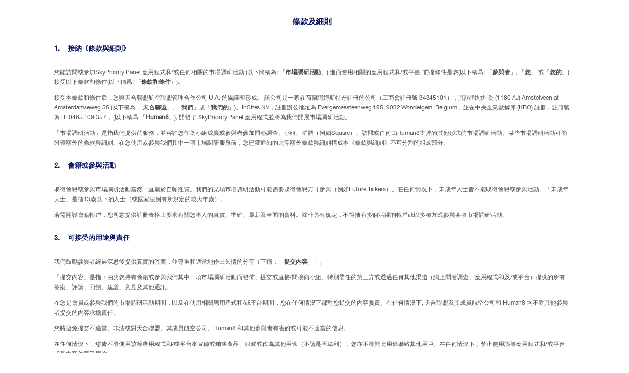

--- FILE ---
content_type: text/html; charset=UTF-8
request_url: https://info.human8-square.io/skyteam-terms-conditions/chinese-traditional/
body_size: 20766
content:
<!DOCTYPE html>
<html lang="en-US">

<!--[if lt IE 7]><html lang="en-US" class="no-js lt-ie9 lt-ie8 lt-ie7"><![endif]-->
<!--[if (IE 7)&!(IEMobile)]><html lang="en-US" class="no-js lt-ie9 lt-ie8"><![endif]-->
<!--[if (IE 8)&!(IEMobile)]><html lang="en-US" class="no-js lt-ie9"><![endif]-->
<!--[if gt IE 8]><!--> <html lang="en-US" class="no-js"><!--<![endif]-->

	<head>

		<meta charset="UTF-8">
				<meta http-equiv="X-UA-Compatible" content="IE=edge">


				<meta name="viewport" content="width=device-width, initial-scale=1"/>
		<link rel="pingback" href="https://info.human8-square.io/xmlrpc.php">

		<title>條款及細則 &#8211; Human8</title>
<meta name='robots' content='max-image-preview:large' />
	<style>img:is([sizes="auto" i], [sizes^="auto," i]) { contain-intrinsic-size: 3000px 1500px }</style>
	<link rel='dns-prefetch' href='//cdn.usefathom.com' />
<link rel='dns-prefetch' href='//fonts.googleapis.com' />
<link rel="alternate" type="application/rss+xml" title="Human8 &raquo; Feed" href="https://info.human8-square.io/feed/" />
<link rel="alternate" type="application/rss+xml" title="Human8 &raquo; Comments Feed" href="https://info.human8-square.io/comments/feed/" />
<script type="text/javascript">
/* <![CDATA[ */
window._wpemojiSettings = {"baseUrl":"https:\/\/s.w.org\/images\/core\/emoji\/15.0.3\/72x72\/","ext":".png","svgUrl":"https:\/\/s.w.org\/images\/core\/emoji\/15.0.3\/svg\/","svgExt":".svg","source":{"concatemoji":"https:\/\/info.human8-square.io\/wp-includes\/js\/wp-emoji-release.min.js?ver=6.7.4"}};
/*! This file is auto-generated */
!function(i,n){var o,s,e;function c(e){try{var t={supportTests:e,timestamp:(new Date).valueOf()};sessionStorage.setItem(o,JSON.stringify(t))}catch(e){}}function p(e,t,n){e.clearRect(0,0,e.canvas.width,e.canvas.height),e.fillText(t,0,0);var t=new Uint32Array(e.getImageData(0,0,e.canvas.width,e.canvas.height).data),r=(e.clearRect(0,0,e.canvas.width,e.canvas.height),e.fillText(n,0,0),new Uint32Array(e.getImageData(0,0,e.canvas.width,e.canvas.height).data));return t.every(function(e,t){return e===r[t]})}function u(e,t,n){switch(t){case"flag":return n(e,"\ud83c\udff3\ufe0f\u200d\u26a7\ufe0f","\ud83c\udff3\ufe0f\u200b\u26a7\ufe0f")?!1:!n(e,"\ud83c\uddfa\ud83c\uddf3","\ud83c\uddfa\u200b\ud83c\uddf3")&&!n(e,"\ud83c\udff4\udb40\udc67\udb40\udc62\udb40\udc65\udb40\udc6e\udb40\udc67\udb40\udc7f","\ud83c\udff4\u200b\udb40\udc67\u200b\udb40\udc62\u200b\udb40\udc65\u200b\udb40\udc6e\u200b\udb40\udc67\u200b\udb40\udc7f");case"emoji":return!n(e,"\ud83d\udc26\u200d\u2b1b","\ud83d\udc26\u200b\u2b1b")}return!1}function f(e,t,n){var r="undefined"!=typeof WorkerGlobalScope&&self instanceof WorkerGlobalScope?new OffscreenCanvas(300,150):i.createElement("canvas"),a=r.getContext("2d",{willReadFrequently:!0}),o=(a.textBaseline="top",a.font="600 32px Arial",{});return e.forEach(function(e){o[e]=t(a,e,n)}),o}function t(e){var t=i.createElement("script");t.src=e,t.defer=!0,i.head.appendChild(t)}"undefined"!=typeof Promise&&(o="wpEmojiSettingsSupports",s=["flag","emoji"],n.supports={everything:!0,everythingExceptFlag:!0},e=new Promise(function(e){i.addEventListener("DOMContentLoaded",e,{once:!0})}),new Promise(function(t){var n=function(){try{var e=JSON.parse(sessionStorage.getItem(o));if("object"==typeof e&&"number"==typeof e.timestamp&&(new Date).valueOf()<e.timestamp+604800&&"object"==typeof e.supportTests)return e.supportTests}catch(e){}return null}();if(!n){if("undefined"!=typeof Worker&&"undefined"!=typeof OffscreenCanvas&&"undefined"!=typeof URL&&URL.createObjectURL&&"undefined"!=typeof Blob)try{var e="postMessage("+f.toString()+"("+[JSON.stringify(s),u.toString(),p.toString()].join(",")+"));",r=new Blob([e],{type:"text/javascript"}),a=new Worker(URL.createObjectURL(r),{name:"wpTestEmojiSupports"});return void(a.onmessage=function(e){c(n=e.data),a.terminate(),t(n)})}catch(e){}c(n=f(s,u,p))}t(n)}).then(function(e){for(var t in e)n.supports[t]=e[t],n.supports.everything=n.supports.everything&&n.supports[t],"flag"!==t&&(n.supports.everythingExceptFlag=n.supports.everythingExceptFlag&&n.supports[t]);n.supports.everythingExceptFlag=n.supports.everythingExceptFlag&&!n.supports.flag,n.DOMReady=!1,n.readyCallback=function(){n.DOMReady=!0}}).then(function(){return e}).then(function(){var e;n.supports.everything||(n.readyCallback(),(e=n.source||{}).concatemoji?t(e.concatemoji):e.wpemoji&&e.twemoji&&(t(e.twemoji),t(e.wpemoji)))}))}((window,document),window._wpemojiSettings);
/* ]]> */
</script>
<style id='wp-emoji-styles-inline-css' type='text/css'>

	img.wp-smiley, img.emoji {
		display: inline !important;
		border: none !important;
		box-shadow: none !important;
		height: 1em !important;
		width: 1em !important;
		margin: 0 0.07em !important;
		vertical-align: -0.1em !important;
		background: none !important;
		padding: 0 !important;
	}
</style>
<link rel='stylesheet' id='wp-block-library-css' href='https://info.human8-square.io/wp-includes/css/dist/block-library/style.min.css?ver=6.7.4' type='text/css' media='all' />
<style id='classic-theme-styles-inline-css' type='text/css'>
/*! This file is auto-generated */
.wp-block-button__link{color:#fff;background-color:#32373c;border-radius:9999px;box-shadow:none;text-decoration:none;padding:calc(.667em + 2px) calc(1.333em + 2px);font-size:1.125em}.wp-block-file__button{background:#32373c;color:#fff;text-decoration:none}
</style>
<style id='global-styles-inline-css' type='text/css'>
:root{--wp--preset--aspect-ratio--square: 1;--wp--preset--aspect-ratio--4-3: 4/3;--wp--preset--aspect-ratio--3-4: 3/4;--wp--preset--aspect-ratio--3-2: 3/2;--wp--preset--aspect-ratio--2-3: 2/3;--wp--preset--aspect-ratio--16-9: 16/9;--wp--preset--aspect-ratio--9-16: 9/16;--wp--preset--color--black: #000000;--wp--preset--color--cyan-bluish-gray: #abb8c3;--wp--preset--color--white: #ffffff;--wp--preset--color--pale-pink: #f78da7;--wp--preset--color--vivid-red: #cf2e2e;--wp--preset--color--luminous-vivid-orange: #ff6900;--wp--preset--color--luminous-vivid-amber: #fcb900;--wp--preset--color--light-green-cyan: #7bdcb5;--wp--preset--color--vivid-green-cyan: #00d084;--wp--preset--color--pale-cyan-blue: #8ed1fc;--wp--preset--color--vivid-cyan-blue: #0693e3;--wp--preset--color--vivid-purple: #9b51e0;--wp--preset--gradient--vivid-cyan-blue-to-vivid-purple: linear-gradient(135deg,rgba(6,147,227,1) 0%,rgb(155,81,224) 100%);--wp--preset--gradient--light-green-cyan-to-vivid-green-cyan: linear-gradient(135deg,rgb(122,220,180) 0%,rgb(0,208,130) 100%);--wp--preset--gradient--luminous-vivid-amber-to-luminous-vivid-orange: linear-gradient(135deg,rgba(252,185,0,1) 0%,rgba(255,105,0,1) 100%);--wp--preset--gradient--luminous-vivid-orange-to-vivid-red: linear-gradient(135deg,rgba(255,105,0,1) 0%,rgb(207,46,46) 100%);--wp--preset--gradient--very-light-gray-to-cyan-bluish-gray: linear-gradient(135deg,rgb(238,238,238) 0%,rgb(169,184,195) 100%);--wp--preset--gradient--cool-to-warm-spectrum: linear-gradient(135deg,rgb(74,234,220) 0%,rgb(151,120,209) 20%,rgb(207,42,186) 40%,rgb(238,44,130) 60%,rgb(251,105,98) 80%,rgb(254,248,76) 100%);--wp--preset--gradient--blush-light-purple: linear-gradient(135deg,rgb(255,206,236) 0%,rgb(152,150,240) 100%);--wp--preset--gradient--blush-bordeaux: linear-gradient(135deg,rgb(254,205,165) 0%,rgb(254,45,45) 50%,rgb(107,0,62) 100%);--wp--preset--gradient--luminous-dusk: linear-gradient(135deg,rgb(255,203,112) 0%,rgb(199,81,192) 50%,rgb(65,88,208) 100%);--wp--preset--gradient--pale-ocean: linear-gradient(135deg,rgb(255,245,203) 0%,rgb(182,227,212) 50%,rgb(51,167,181) 100%);--wp--preset--gradient--electric-grass: linear-gradient(135deg,rgb(202,248,128) 0%,rgb(113,206,126) 100%);--wp--preset--gradient--midnight: linear-gradient(135deg,rgb(2,3,129) 0%,rgb(40,116,252) 100%);--wp--preset--font-size--small: 13px;--wp--preset--font-size--medium: 20px;--wp--preset--font-size--large: 36px;--wp--preset--font-size--x-large: 42px;--wp--preset--spacing--20: 0.44rem;--wp--preset--spacing--30: 0.67rem;--wp--preset--spacing--40: 1rem;--wp--preset--spacing--50: 1.5rem;--wp--preset--spacing--60: 2.25rem;--wp--preset--spacing--70: 3.38rem;--wp--preset--spacing--80: 5.06rem;--wp--preset--shadow--natural: 6px 6px 9px rgba(0, 0, 0, 0.2);--wp--preset--shadow--deep: 12px 12px 50px rgba(0, 0, 0, 0.4);--wp--preset--shadow--sharp: 6px 6px 0px rgba(0, 0, 0, 0.2);--wp--preset--shadow--outlined: 6px 6px 0px -3px rgba(255, 255, 255, 1), 6px 6px rgba(0, 0, 0, 1);--wp--preset--shadow--crisp: 6px 6px 0px rgba(0, 0, 0, 1);}:where(.is-layout-flex){gap: 0.5em;}:where(.is-layout-grid){gap: 0.5em;}body .is-layout-flex{display: flex;}.is-layout-flex{flex-wrap: wrap;align-items: center;}.is-layout-flex > :is(*, div){margin: 0;}body .is-layout-grid{display: grid;}.is-layout-grid > :is(*, div){margin: 0;}:where(.wp-block-columns.is-layout-flex){gap: 2em;}:where(.wp-block-columns.is-layout-grid){gap: 2em;}:where(.wp-block-post-template.is-layout-flex){gap: 1.25em;}:where(.wp-block-post-template.is-layout-grid){gap: 1.25em;}.has-black-color{color: var(--wp--preset--color--black) !important;}.has-cyan-bluish-gray-color{color: var(--wp--preset--color--cyan-bluish-gray) !important;}.has-white-color{color: var(--wp--preset--color--white) !important;}.has-pale-pink-color{color: var(--wp--preset--color--pale-pink) !important;}.has-vivid-red-color{color: var(--wp--preset--color--vivid-red) !important;}.has-luminous-vivid-orange-color{color: var(--wp--preset--color--luminous-vivid-orange) !important;}.has-luminous-vivid-amber-color{color: var(--wp--preset--color--luminous-vivid-amber) !important;}.has-light-green-cyan-color{color: var(--wp--preset--color--light-green-cyan) !important;}.has-vivid-green-cyan-color{color: var(--wp--preset--color--vivid-green-cyan) !important;}.has-pale-cyan-blue-color{color: var(--wp--preset--color--pale-cyan-blue) !important;}.has-vivid-cyan-blue-color{color: var(--wp--preset--color--vivid-cyan-blue) !important;}.has-vivid-purple-color{color: var(--wp--preset--color--vivid-purple) !important;}.has-black-background-color{background-color: var(--wp--preset--color--black) !important;}.has-cyan-bluish-gray-background-color{background-color: var(--wp--preset--color--cyan-bluish-gray) !important;}.has-white-background-color{background-color: var(--wp--preset--color--white) !important;}.has-pale-pink-background-color{background-color: var(--wp--preset--color--pale-pink) !important;}.has-vivid-red-background-color{background-color: var(--wp--preset--color--vivid-red) !important;}.has-luminous-vivid-orange-background-color{background-color: var(--wp--preset--color--luminous-vivid-orange) !important;}.has-luminous-vivid-amber-background-color{background-color: var(--wp--preset--color--luminous-vivid-amber) !important;}.has-light-green-cyan-background-color{background-color: var(--wp--preset--color--light-green-cyan) !important;}.has-vivid-green-cyan-background-color{background-color: var(--wp--preset--color--vivid-green-cyan) !important;}.has-pale-cyan-blue-background-color{background-color: var(--wp--preset--color--pale-cyan-blue) !important;}.has-vivid-cyan-blue-background-color{background-color: var(--wp--preset--color--vivid-cyan-blue) !important;}.has-vivid-purple-background-color{background-color: var(--wp--preset--color--vivid-purple) !important;}.has-black-border-color{border-color: var(--wp--preset--color--black) !important;}.has-cyan-bluish-gray-border-color{border-color: var(--wp--preset--color--cyan-bluish-gray) !important;}.has-white-border-color{border-color: var(--wp--preset--color--white) !important;}.has-pale-pink-border-color{border-color: var(--wp--preset--color--pale-pink) !important;}.has-vivid-red-border-color{border-color: var(--wp--preset--color--vivid-red) !important;}.has-luminous-vivid-orange-border-color{border-color: var(--wp--preset--color--luminous-vivid-orange) !important;}.has-luminous-vivid-amber-border-color{border-color: var(--wp--preset--color--luminous-vivid-amber) !important;}.has-light-green-cyan-border-color{border-color: var(--wp--preset--color--light-green-cyan) !important;}.has-vivid-green-cyan-border-color{border-color: var(--wp--preset--color--vivid-green-cyan) !important;}.has-pale-cyan-blue-border-color{border-color: var(--wp--preset--color--pale-cyan-blue) !important;}.has-vivid-cyan-blue-border-color{border-color: var(--wp--preset--color--vivid-cyan-blue) !important;}.has-vivid-purple-border-color{border-color: var(--wp--preset--color--vivid-purple) !important;}.has-vivid-cyan-blue-to-vivid-purple-gradient-background{background: var(--wp--preset--gradient--vivid-cyan-blue-to-vivid-purple) !important;}.has-light-green-cyan-to-vivid-green-cyan-gradient-background{background: var(--wp--preset--gradient--light-green-cyan-to-vivid-green-cyan) !important;}.has-luminous-vivid-amber-to-luminous-vivid-orange-gradient-background{background: var(--wp--preset--gradient--luminous-vivid-amber-to-luminous-vivid-orange) !important;}.has-luminous-vivid-orange-to-vivid-red-gradient-background{background: var(--wp--preset--gradient--luminous-vivid-orange-to-vivid-red) !important;}.has-very-light-gray-to-cyan-bluish-gray-gradient-background{background: var(--wp--preset--gradient--very-light-gray-to-cyan-bluish-gray) !important;}.has-cool-to-warm-spectrum-gradient-background{background: var(--wp--preset--gradient--cool-to-warm-spectrum) !important;}.has-blush-light-purple-gradient-background{background: var(--wp--preset--gradient--blush-light-purple) !important;}.has-blush-bordeaux-gradient-background{background: var(--wp--preset--gradient--blush-bordeaux) !important;}.has-luminous-dusk-gradient-background{background: var(--wp--preset--gradient--luminous-dusk) !important;}.has-pale-ocean-gradient-background{background: var(--wp--preset--gradient--pale-ocean) !important;}.has-electric-grass-gradient-background{background: var(--wp--preset--gradient--electric-grass) !important;}.has-midnight-gradient-background{background: var(--wp--preset--gradient--midnight) !important;}.has-small-font-size{font-size: var(--wp--preset--font-size--small) !important;}.has-medium-font-size{font-size: var(--wp--preset--font-size--medium) !important;}.has-large-font-size{font-size: var(--wp--preset--font-size--large) !important;}.has-x-large-font-size{font-size: var(--wp--preset--font-size--x-large) !important;}
:where(.wp-block-post-template.is-layout-flex){gap: 1.25em;}:where(.wp-block-post-template.is-layout-grid){gap: 1.25em;}
:where(.wp-block-columns.is-layout-flex){gap: 2em;}:where(.wp-block-columns.is-layout-grid){gap: 2em;}
:root :where(.wp-block-pullquote){font-size: 1.5em;line-height: 1.6;}
</style>
<!--[if lt IE 9]>
<link rel='stylesheet' id='voce-ie-only-css' href='/wp-content/themes/voce/library/css/ie.css?ver=6.7.4' type='text/css' media='all' />
<![endif]-->
<link rel='stylesheet' id='bootstrap-css' href='/wp-content/themes/voce/library/css/bootstrap.min.css?ver=6.7.4' type='text/css' media='all' />
<link rel='stylesheet' id='voce-lora-css' href='//fonts.googleapis.com/css?family=Lora%3A400italic%2C700italic%2C400%2C700&#038;ver=6.7.4' type='text/css' media='all' />
<link rel='stylesheet' id='voce-mavenpro-css' href='//fonts.googleapis.com/css?family=Maven+Pro%3A400%2C700&#038;ver=6.7.4' type='text/css' media='all' />
<link rel='stylesheet' id='voce-montserrat-css' href='//fonts.googleapis.com/css?family=Montserrat%3A400%2C700&#038;ver=6.7.4' type='text/css' media='all' />
<link rel='stylesheet' id='voce-style-css' href='/wp-content/themes/voce/style.css?ver=6.7.4' type='text/css' media='all' />
<link rel='stylesheet' id='font-awesome-css' href='/wp-content/themes/voce/library/css/font-awesome.min.css?ver=6.7.4' type='text/css' media='all' />
<link rel='stylesheet' id='voce-custom-style-css' href='/wp-content/themes/voce/library/css/custom_script.css?ver=6.7.4' type='text/css' media='all' />
<style id='voce-custom-style-inline-css' type='text/css'>

      time{ color: #48e53e; }
      article.post .post-categories:after, .post-inner-content .cat-item:after { background: #48e53e; }
      .current-cat a, .current-menu-item a{color: #48e53e !important;}
      .navbar-default .navbar-nav > .active > a,
      .navbar-default .navbar-nav > .active > a:hover,
      .navbar-default .navbar-nav > .active > a:focus,
      .navbar-default .navbar-nav > li > a:hover,
      .navbar-default .navbar-nav > li > a:focus,
      .navbar-default .navbar-nav > .open > a,
      .navbar-default .navbar-nav > .open > a:hover,
      .navbar-default .navbar-nav > .open > a:focus {
        color: #48e53e;
        background-color: transparent;
      }
      a:hover,
      a:focus {
        color: #48e53e;
        text-decoration: none;
      }
      article.post .post-categories a:hover,
      .entry-title a:hover,
      .entry-meta a:hover,
      .entry-footer a:hover,
      .read-more a:hover,
      .flex-caption .post-categories a:hover,
      .flex-caption .read-more a:hover,
      .flex-caption h2:hover,
      .comment-meta.commentmetadata a:hover,
      .post-inner-content .cat-item a:hover  {
        color: #48e53e;
      }
</style>
<script type="text/javascript" src="https://cdn.usefathom.com/script.js" id="fathom-snippet-js" defer="defer" data-wp-strategy="defer" data-site="XCPWDGXZ"   data-no-minify></script>
<script type="text/javascript" src="https://info.human8-square.io/wp-includes/js/jquery/jquery.min.js?ver=3.7.1" id="jquery-core-js"></script>
<script type="text/javascript" src="https://info.human8-square.io/wp-includes/js/jquery/jquery-migrate.min.js?ver=3.4.1" id="jquery-migrate-js"></script>
<script type="text/javascript" src="/wp-content/themes/voce/library/js/modernizr-custom.min.js?ver=3.5.0" id="modernizr-js"></script>
<script type="text/javascript" src="/wp-content/themes/voce/library/js/bootstrap.min.js?ver=3.3.6" id="bootstrap-js"></script>
<script type="text/javascript" src="/wp-content/themes/voce/library/js/functions.js?ver=1.0.0" id="voce-functions-js"></script>
<link rel="https://api.w.org/" href="https://info.human8-square.io/wp-json/" /><link rel="alternate" title="JSON" type="application/json" href="https://info.human8-square.io/wp-json/wp/v2/pages/2242" /><link rel="EditURI" type="application/rsd+xml" title="RSD" href="https://info.human8-square.io/xmlrpc.php?rsd" />
<meta name="generator" content="WordPress 6.7.4" />
<link rel="canonical" href="https://info.human8-square.io/skyteam-terms-conditions/chinese-traditional/" />
<link rel='shortlink' href='https://info.human8-square.io/?p=2242' />
<link rel="alternate" title="oEmbed (JSON)" type="application/json+oembed" href="https://info.human8-square.io/wp-json/oembed/1.0/embed?url=https%3A%2F%2Finfo.human8-square.io%2Fskyteam-terms-conditions%2Fchinese-traditional%2F" />
<link rel="alternate" title="oEmbed (XML)" type="text/xml+oembed" href="https://info.human8-square.io/wp-json/oembed/1.0/embed?url=https%3A%2F%2Finfo.human8-square.io%2Fskyteam-terms-conditions%2Fchinese-traditional%2F&#038;format=xml" />
<script type="text/javascript">
(function(url){
	if(/(?:Chrome\/26\.0\.1410\.63 Safari\/537\.31|WordfenceTestMonBot)/.test(navigator.userAgent)){ return; }
	var addEvent = function(evt, handler) {
		if (window.addEventListener) {
			document.addEventListener(evt, handler, false);
		} else if (window.attachEvent) {
			document.attachEvent('on' + evt, handler);
		}
	};
	var removeEvent = function(evt, handler) {
		if (window.removeEventListener) {
			document.removeEventListener(evt, handler, false);
		} else if (window.detachEvent) {
			document.detachEvent('on' + evt, handler);
		}
	};
	var evts = 'contextmenu dblclick drag dragend dragenter dragleave dragover dragstart drop keydown keypress keyup mousedown mousemove mouseout mouseover mouseup mousewheel scroll'.split(' ');
	var logHuman = function() {
		if (window.wfLogHumanRan) { return; }
		window.wfLogHumanRan = true;
		var wfscr = document.createElement('script');
		wfscr.type = 'text/javascript';
		wfscr.async = true;
		wfscr.src = url + '&r=' + Math.random();
		(document.getElementsByTagName('head')[0]||document.getElementsByTagName('body')[0]).appendChild(wfscr);
		for (var i = 0; i < evts.length; i++) {
			removeEvent(evts[i], logHuman);
		}
	};
	for (var i = 0; i < evts.length; i++) {
		addEvent(evts[i], logHuman);
	}
})('//info.human8-square.io/?wordfence_lh=1&hid=87FA6E11A4A41F81B93C67DE8C8F5E66');
</script><script type="text/javascript">
    document.addEventListener("DOMContentLoaded", function(){
		const url = window.location.href;
		const segments = url.split('/');
		const lastSegment = segments[segments.length-2];
		switch(lastSegment){
			case 'arabic':
				document.documentElement.lang = 'ar';
				break;
			case 'bulgarian':
				document.documentElement.lang = 'bg';
				break;
			case 'chinese':
			case 'chinese-simplified':
				document.documentElement.lang = 'zh';
				break;
			case 'chinese-traditional':
				document.documentElement.lang = 'zh-hant';
				break;
			case 'croatian':
				document.documentElement.lang = 'hr';
				break;	
			case 'czech':
				document.documentElement.lang = 'cs';
				break;		 
			case 'danish':
				document.documentElement.lang = 'da';
				break;		 
			case 'dutch':
				document.documentElement.lang = 'nl';
				break;		 
			case 'estonian':
				document.documentElement.lang = 'et';
				break;		 
			case 'finnish':
				document.documentElement.lang = 'fi';
				break;		 
			case 'french':
				document.documentElement.lang = 'fr';
				break;		 
			case 'german':
				document.documentElement.lang = 'de';
				break;		 
			case 'greek':
				document.documentElement.lang = 'el';
				break;		 
			case 'hungarian':
				document.documentElement.lang = 'hu';
				break;
			case 'indonesian':
				document.documentElement.lang = 'id';
				break;
			case 'italian':
				document.documentElement.lang = 'it';
				break;
			case 'japanese':
				document.documentElement.lang = 'ja';
				break;
			case 'korean':
				document.documentElement.lang = 'ko';
				break;
			case 'latvian':
				document.documentElement.lang = 'lv';
				break;		 
			case 'lithuanian':
				document.documentElement.lang = 'lt';
				break;		 
			case 'norwegian':
				document.documentElement.lang = 'no';
				break;		 
			case 'polish':
				document.documentElement.lang = 'pl';
				break;		 
			case 'portuguese':
				document.documentElement.lang = 'pt';
				break;	 
			case 'romanian':
				document.documentElement.lang = 'ro';
				break;		 
			case 'russian':
				document.documentElement.lang = 'ru';
				break;	
			case 'serbian':
				document.documentElement.lang = 'sr';
				break;
			case 'slovak':
				document.documentElement.lang = 'sk';
				break;		 
			case 'slovenian':
				document.documentElement.lang = 'sl';
				break;		 
			case 'spanish':
				document.documentElement.lang = 'es';
				break;		 
			case 'swedish':
				document.documentElement.lang = 'sv';
				break;		 
			case 'thai':
				document.documentElement.lang = 'th';
				break;		 
			case 'turkish':
				document.documentElement.lang = 'tr';
				break;		 
			case 'ukrainian':
				document.documentElement.lang = 'uk';
				break;		 
			case 'vietnamese':
				document.documentElement.lang = 'vi';
				break;
			default:
				document.documentElement.lang = 'en';
		}
	});
</script><script id="cookieyes" type="text/javascript" src="https://cdn-cookieyes.com/client_data/95e3cb4b32b46e2d425c2ecf/script.js"></script> 
<script type="text/javascript">
    document.addEventListener("DOMContentLoaded", function(){
		var url = window.location.href;
		if(url.includes("skyteam")){
			document.body.className += " skyteam-cookieyes-styling"
			// document.getElementsByClassName("cky-btn-revisit-wrapper")[0].style.backgroundColor = '#0B1761';
		}
	});
</script><link rel="icon" href="/wp-content/uploads/2023/03/cropped-Human8_Icon_DarkTeal-011-32x32.png" sizes="32x32" />
<link rel="icon" href="/wp-content/uploads/2023/03/cropped-Human8_Icon_DarkTeal-011-192x192.png" sizes="192x192" />
<link rel="apple-touch-icon" href="/wp-content/uploads/2023/03/cropped-Human8_Icon_DarkTeal-011-180x180.png" />
<meta name="msapplication-TileImage" content="/wp-content/uploads/2023/03/cropped-Human8_Icon_DarkTeal-011-270x270.png" />
		<style type="text/css" id="wp-custom-css">
			 .catlist {
	display: none;
}
.copyright {
	display: none;
}
p, li {
	font-size: 14px;
  font-family:Arial,Helvetica,sans-serif;
	line-height: 20px;
}
p {
	margin: 1em 0;
}
.navbar-header { display: none !important; }

h2 {
	text-decoration: none;
	color: #48e53e;
	font-family:Arial,Helvetica,sans-serif;
}

h3 {
	text-decoration: none;
	color:#0b1761;
	font-family:"Helvetica Neue 65 Medium";
	font-size: 14px;
}

h4 {
	text-decoration: none;
	font-style: italic;
	color:#0b1761;
	font-family:Arial,Helvetica,sans-serif;
	font-size: 14px;
}
table {
	font-family: Arial, Helvetica, sans-serif;
	font-size:14px; 
}
table td, table th {
    padding: 5px;
  }

.page-id-1809 .entry-content p {
	color: #4d4d4d;
  font-family:"Helvetica Neue 55 Roman";
	font-size: 12px;
}
.page-id-1809 .entry-content li {
	color: #4d4d4d;
  font-family:"Helvetica Neue 55 Roman";
	font-size: 12px;
}
.page-id-1809 .entry-content table {
	color: #4d4d4d;
  font-family:"Helvetica Neue 55 Roman";
	font-size: 12px;
}
.page-id-1809 .site-header {
display: none !important;	
}

.page-id-1809 div#logo {
    display: none;
}
.page-id-1809 .entry-title a:hover { color: #0b1761 
}

.page-id-1809 .entry-title a {     font-size: 16px;
color:#0b1761 !important;
font-family:"Helvetica Neue 75 Bold";
}
.page-id-1809 .entry-title{
		    margin-bottom: -0.5em;
	margin-top: -0.5em;
}

.page-id-1902 .entry-title{
display:none !important;
}
.page-id-1902 .site-header {
display: none !important;	
}
.page-id-1902 div#logo {
    display: none;
}
.page-id-1902 .entry-content p {
	color: #4d4d4d !important;
  font-family:"Helvetica Neue 55 Roman";
	font-size: 12px;
}
.page-id-1902 .entry-content li {
	color: #4d4d4d !important;
  font-family:"Helvetica Neue 55 Roman";
	font-size: 12px;
}
.page-id-1953 .site-header {
display: none !important;	
}
.page-id-1953 .entry-title a {     font-size: 16px;
color:#0b1761 !important;
font-family:"Helvetica Neue 75 Bold";
	font-weight: bold;
}
.page-id-1953 div#logo {
    display: none;
}
.page-id-1953 .entry-title a:hover { color: #0b1761 
}
.page-id-1953 .site-header {
display: none !important;	
}
.page-id-1953 .entry-content p {
	color: #4d4d4d !important;
  font-family:"Helvetica Neue 55 Roman";
	font-size: 12px;
}
.page-id-1953 .entry-content table {
	color: #4d4d4d !important;
  font-family:"Helvetica Neue 55 Roman";
	font-size: 12px;
}
.page-id-1953 .entry-content li {
	color: #4d4d4d !important;
  font-family:"Helvetica Neue 55 Roman";
	font-size: 12px;
}
.page-id-1953 .entry-title{
		    margin-bottom: -0.5em;
	margin-top: -0.5em;
}
.page-id-1984 .site-header {
display: none !important;	
}
.page-id-1984 .entry-title a {     font-size: 16px;
color:#0b1761 !important;
font-family:"Helvetica Neue 75 Bold";
	font-weight: bold;
}
.page-id-1984 .entry-title a:hover { color: #0b1761 
}
.page-id-1984 .entry-title{
		    margin-bottom: -0.5em;
	margin-top: -0.5em;
}
.page-id-1984 div#logo {
    display: none;
}
.page-id-1984 .entry-content p {
	color: #4d4d4d !important;
	  font-family:"Helvetica Neue 55 Roman";
	font-size: 12px;
}
.page-id-1984 .entry-content table {
	color: #4d4d4d !important;
	  font-family:"Helvetica Neue 55 Roman";
	font-size: 12px;
}
.page-id-1984 .entry-content li {
	color: #4d4d4d !important;
  font-family:"Helvetica Neue 55 Roman";
	font-size: 12px;
}
.page-id-2009 .site-header {
display: none !important;	
}
.page-id-2009 div#logo {
    display: none;
}
.page-id-2009 .entry-title a {     font-size: 16px;
color:#0b1761 !important;
font-family:"Helvetica Neue 75 Bold";
	font-weight: bold;
}
.page-id-2009 .entry-title a:hover { color: #0b1761 
}
.page-id-2009 .entry-content p {
	color: #4d4d4d !important;
  font-family:"Helvetica Neue 55 Roman";
	font-size: 12px;
}
.page-id-2009 .entry-content table {
	color: #4d4d4d !important;
  font-family:"Helvetica Neue 55 Roman";
	font-size: 12px;
}
.page-id-2009 .entry-title{
		    margin-bottom: -0.5em;
	margin-top: -0.5em;
}
.page-id-2009 .entry-content li {
	color: #4d4d4d !important;
  font-family:"Helvetica Neue 55 Roman";
	font-size: 12px;
}
.page-id-2024 .site-header {
display: none !important;	
}
.page-id-2024 div#logo {
    display: none;
}
.page-id-2024 .entry-title a {     font-size: 16px;
color:#0b1761 !important;
font-family:"Helvetica Neue 75 Bold";
	font-weight: bold;
}
.page-id-2024 .entry-content p {
	color: #4d4d4d !important;
	  font-family:"Helvetica Neue 55 Roman";
	font-size: 12px;
}
.page-id-2024 .entry-content table {
	color: #4d4d4d !important;
	  font-family:"Helvetica Neue 55 Roman";
	font-size: 12px;
}
.page-id-2024 .entry-title a:hover { color: #0b1761 
}
.page-id-2024 .entry-title{
		    margin-bottom: -0.5em;
	margin-top: -0.5em;
}
.page-id-2024 .entry-content li {
	color: #4d4d4d !important;
	  font-family:"Helvetica Neue 55 Roman";
	font-size: 12px;
}
.page-id-2047 .site-header {
display: none !important;	
}
.page-id-2047 .entry-title a {     font-size: 16px;
color:#0b1761 !important;
font-family:"Helvetica Neue 75 Bold";
	font-weight: bold;
}
.page-id-2047 .entry-title a:hover { color: #0b1761 
}
.page-id-2047 .entry-title{
		    margin-bottom: -0.5em;
	margin-top: -0.5em;
}
.page-id-2047 div#logo {
    display: none;
}
.page-id-2047 .entry-content p {
	color: #4d4d4d !important;
  font-family:"Helvetica Neue 55 Roman";
	font-size: 12px;
}
.page-id-2047 .entry-content table {
	color: #4d4d4d !important;
  font-family:"Helvetica Neue 55 Roman";
	font-size: 12px;
}
.page-id-2047 .entry-content li {
	color: #4d4d4d !important;
	  font-family:"Helvetica Neue 55 Roman";
	font-size: 12px;
}
.page-id-2055 .site-header {
display: none !important;	
}
.page-id-2055 .entry-title a {     font-size: 16px;
color:#0b1761 !important;
font-family:"Helvetica Neue 75 Bold";
	font-weight: bold;
}
.page-id-2055 .entry-title a:hover { color: #0b1761 
}
.page-id-2055 .entry-title{
		    margin-bottom: -0.5em;
	margin-top: -0.5em;
}
.page-id-2055 div#logo {
    display: none;
}
.page-id-2055 .entry-content p {
	color: #4d4d4d !important;
  font-family:"Helvetica Neue 55 Roman";
	font-size: 12px;
}
.page-id-2055 .entry-content table {
	color: #4d4d4d !important;
	  font-family:"Helvetica Neue 55 Roman";
	font-size: 12px;
}
.page-id-2055 .entry-content li {
	color: #4d4d4d !important;
  font-family:"Helvetica Neue 55 Roman";
	font-size: 12px;
}
.page-id-2062 .site-header {
display: none !important;	
}
.page-id-2062 .entry-title a {     font-size: 16px;
color:#0b1761 !important;
font-family:"Helvetica Neue 75 Bold";
	font-weight: bold;
}
.page-id-2062 .entry-title a:hover { color: #0b1761 
}
.page-id-2062 .entry-title{
		    margin-bottom: -0.5em;
	margin-top: -0.5em;
}
.page-id-2062 div#logo {
    display: none;
}
.page-id-2062 .entry-content p {
	color: #4d4d4d !important;
	  font-family:"Helvetica Neue 55 Roman";
	font-size: 12px;
}
.page-id-2062 .entry-content table {
	color: #4d4d4d !important;
	  font-family:"Helvetica Neue 55 Roman";
	font-size: 12px;
}
.page-id-2062 .entry-content li {
	color: #4d4d4d !important;
  font-family:"Helvetica Neue 55 Roman";
	font-size: 12px;
}
.page-id-2069 .site-header {
display: none !important;	
}
.page-id-2069 .entry-title a {     font-size: 16px;
color:#0b1761 !important;
font-family:"Helvetica Neue 75 Bold";
	font-weight: bold;
}
.page-id-2069 .entry-title a:hover { color: #0b1761 
}
.page-id-2069 .entry-title{
		    margin-bottom: -0.5em;
	margin-top: -0.5em;
}
.page-id-2069 div#logo {
    display: none;
}
.page-id-2069 .entry-content p {
	color: #4d4d4d !important;
  font-family:"Helvetica Neue 55 Roman";
	font-size: 12px;
}
.page-id-2069 .entry-content table {
	color: #4d4d4d !important;
	  font-family:"Helvetica Neue 55 Roman";
	font-size: 12px;
}
.page-id-2069 .entry-content li {
	color: #4d4d4d !important;
	  font-family:"Helvetica Neue 55 Roman";
	font-size: 12px;
}
.page-id-2076 .site-header {
display: none !important;	
}
.page-id-2076 .entry-title a {     font-size: 16px;
color:#0b1761 !important;
font-family:"Helvetica Neue 75 Bold";
	font-weight: bold;
}
.page-id-2076 .entry-title a:hover { color: #0b1761 
}
.page-id-2076 .entry-title{
		    margin-bottom: -0.5em;
	margin-top: -0.5em;
}
.page-id-2076 div#logo {
    display: none;
}
.page-id-2076 .entry-content p {
	color: #4d4d4d !important;
  font-family:"Helvetica Neue 55 Roman";
	font-size: 12px;
}
.page-id-2076 .entry-content table {
	color: #4d4d4d !important;
	  font-family:"Helvetica Neue 55 Roman";
	font-size: 12px;
}
.page-id-2076 .entry-content li {
	color: #4d4d4d !important;
  font-family:"Helvetica Neue 55 Roman";
	font-size: 12px;
}
.page-id-2084 .site-header {
display: none !important;	
}
.page-id-2084 .entry-title a {     font-size: 16px;
color:#0b1761 !important;
font-family:"Helvetica Neue 75 Bold";
	font-weight: bold;
}
.page-id-2084 .entry-title a:hover { color: #0b1761 
}
.page-id-2084 .entry-title{
		    margin-bottom: -0.5em;
	margin-top: -0.5em;
}
.page-id-2084 div#logo {
    display: none;
}
.page-id-2084 .entry-content p {
	color: #4d4d4d !important;
  font-family:"Helvetica Neue 55 Roman";
	font-size: 12px;
}
.page-id-2084 .entry-content table {
	color: #4d4d4d !important;
  font-family:"Helvetica Neue 55 Roman";
	font-size: 12px;
}
.page-id-2084 .entry-content li {
	color: #4d4d4d !important;
  font-family:"Helvetica Neue 55 Roman";
	font-size: 12px;
}
.page-id-2092 .site-header {
display: none !important;	
}
.page-id-2092 .entry-title a {     font-size: 16px;
color:#0b1761 !important;
font-family:"Helvetica Neue 75 Bold";
	font-weight: bold;
}
.page-id-2092 .entry-title a:hover { color: #0b1761 
}
.page-id-2092 .entry-title{
		    margin-bottom: -0.5em;
	margin-top: -0.5em;
}
.page-id-2092 div#logo {
    display: none;
}
.page-id-2092 .entry-content p {
	color: #4d4d4d !important;
	  font-family:"Helvetica Neue 55 Roman";
	font-size: 12px;
}
.page-id-2092 .entry-content table {
	color: #4d4d4d !important;
	  font-family:"Helvetica Neue 55 Roman";
	font-size: 12px;
}
.page-id-2092 .entry-content li {
	color: #4d4d4d !important;
	  font-family:"Helvetica Neue 55 Roman";
	font-size: 12px;
}
.page-id-2100 .site-header {
display: none !important;	
}
.page-id-2100 .entry-title a {     font-size: 16px;
color:#0b1761 !important;
font-family:"Helvetica Neue 75 Bold";
	font-weight: bold;
}
.page-id-2100 .entry-title a:hover { color: #0b1761 
}
.page-id-2100 .entry-title{
		    margin-bottom: -0.5em;
	margin-top: -0.5em;
}
.page-id-2100 div#logo {
    display: none;
}
.page-id-2100 .entry-content p {
	color: #4d4d4d !important;
  font-family:"Helvetica Neue 55 Roman";
	font-size: 12px;
}
.page-id-2100 .entry-content table {
	color: #4d4d4d !important;
  font-family:"Helvetica Neue 55 Roman";
	font-size: 12px;
}
.page-id-2100 .entry-content li {
	color: #4d4d4d !important;
  font-family:"Helvetica Neue 55 Roman";
	font-size: 12px;
}
.page-id-2108 .site-header {
display: none !important;	
}
.page-id-2108 .entry-title a {     font-size: 16px;
color:#0b1761 !important;
font-family:"Helvetica Neue 75 Bold";
	font-weight: bold;
}
.page-id-2108 .entry-title a:hover { color: #0b1761 
}
.page-id-2108 .entry-title{
		    margin-bottom: -0.5em;
	margin-top: -0.5em;
}
.page-id-2108 div#logo {
    display: none;
}
.page-id-2108 .entry-content p {
	color: #4d4d4d !important;
  font-family:"Helvetica Neue 55 Roman";
	font-size: 12px;
}
.page-id-2108 .entry-content table {
	color: #4d4d4d !important;
  font-family:"Helvetica Neue 55 Roman";
	font-size: 12px;
}
.page-id-2108 .entry-content li {
	color: #4d4d4d !important;
	  font-family:"Helvetica Neue 55 Roman";
	font-size: 12px;
}
.page-id-2115 .site-header {
display: none !important;	
}
.page-id-2115 .entry-title a {     font-size: 16px;
color:#0b1761 !important;
font-family:"Helvetica Neue 75 Bold";
	font-weight: bold;
}
.page-id-2115 .entry-title a:hover { color: #0b1761 
}
.page-id-2115 .entry-title{
		    margin-bottom: -0.5em;
	margin-top: -0.5em;
}
.page-id-2115 div#logo {
    display: none;
}
.page-id-2115 .entry-content p {
	color: #4d4d4d !important;
	  font-family:"Helvetica Neue 55 Roman";
	font-size: 12px;
}
.page-id-2115 .entry-content table {
	color: #4d4d4d !important;
	  font-family:"Helvetica Neue 55 Roman";
	font-size: 12px;
}
.page-id-2115 .entry-content li {
	color: #4d4d4d !important;
	  font-family:"Helvetica Neue 55 Roman";
	font-size: 12px;
}
.page-id-2123 .site-header {
display: none !important;	
}
.page-id-2123 .entry-title a {     font-size: 16px;
color:#0b1761 !important;
font-family:"Helvetica Neue 75 Bold";
	font-weight: bold;
}
.page-id-2123 .entry-title a:hover { color: #0b1761 
}
.page-id-2123 .entry-title{
		    margin-bottom: -0.5em;
	margin-top: -0.5em;
}
.page-id-2123 div#logo {
    display: none;
}
.page-id-2123 .entry-content p {
	color: #4d4d4d !important;
  font-family:"Helvetica Neue 55 Roman";
	font-size: 12px;
}
.page-id-2123 .entry-content table {
	color: #4d4d4d !important;
  font-family:"Helvetica Neue 55 Roman";
	font-size: 12px;
}
.page-id-2123 .entry-content li {
	color: #4d4d4d !important;
	  font-family:"Helvetica Neue 55 Roman";
	font-size: 12px;
}
.page-id-2130 .entry-title {
display:none !important;
}
.page-id-2130 div#logo {
    display: none;
}
.page-id-2130 .entry-content p {
	color: #4d4d4d !important;
  font-family:"Univers LT W05_53 Extended";
	font-size: 12px;
}
.page-id-2130 .entry-content li {
	color: #4d4d4d !important;
	  font-family:"Univers LT W05_53 Extended";
	font-size: 12px;
}
.page-id-1907 .entry-title {
display:none !important;
}
.page-id-1907 .site-header {
display: none !important;	
}
.page-id-1907 div#logo {
    display: none;
}
.page-id-1907 .entry-content p {
	color: #4d4d4d !important;
	  font-family:"Helvetica Neue 55 Roman";
	font-size: 12px;
}
.page-id-1907 .entry-content li {
	color: #4d4d4d !important;
  font-family:"Helvetica Neue 55 Roman";
	font-size: 12px;
}
.page-id-2179 .entry-title a:hover { color: #0b1761 
}

.page-id-2179 .entry-title a {     font-size: 16px;
color:#0b1761 !important;
font-family:"Helvetica Neue 75 Bold";
}
.page-id-2179 .entry-title{
		    margin-bottom: -0.5em;
	margin-top: -0.5em;
}
.page-id-2179 div#logo {
    display: none;
}
.page-id-2179 .entry-content p {
	color: #4d4d4d !important;
  font-family:"Helvetica Neue 55 Roman";
	font-size: 12px;
}
.page-id-2179 .entry-content li {
	color: #4d4d4d !important;
  font-family:"Helvetica Neue 55 Roman";
	font-size: 12px;
}
.page-id-2179 .site-header {
display: none !important;	
}
.page-id-2231 .site-header {
display: none !important;	
}
.page-id-2231 .entry-title a {     font-size: 16px;
color:#0b1761 !important;
font-family:"Helvetica Neue 75 Bold";
	font-weight: bold;
}
.page-id-2231 .entry-title a:hover { color: #0b1761 
}
.page-id-2231 .entry-title{
		    margin-bottom: -0.5em;
	margin-top: -0.5em;
}
.page-id-2231 div#logo {
    display: none;
}
.page-id-2231 .entry-content p {
	color: #4d4d4d !important;
	  font-family:"Helvetica Neue 55 Roman";
	font-size: 12px;
}
.page-id-2231 .entry-content li {
	color: #4d4d4d !important;
  font-family:"Helvetica Neue 55 Roman";
	font-size: 12px;
}
.page-id-2242 .site-header {
display: none !important;	
}
.page-id-2242 .entry-title a {     font-size: 16px;
color:#0b1761 !important;
font-family:"Helvetica Neue 75 Bold";
	font-weight: bold;
}
.page-id-2242 .entry-title a:hover { color: #0b1761 
}
.page-id-2242 .entry-title{
		    margin-bottom: -0.5em;
	margin-top: -0.5em;
}
.page-id-2242 div#logo {
    display: none;
}
.page-id-2242 .entry-content p {
	color: #4d4d4d !important;
	  font-family:"Helvetica Neue 55 Roman";
	font-size: 12px;
}
.page-id-2242 .entry-content li {
	color: #4d4d4d !important;
	  font-family:"Helvetica Neue 55 Roman";
	font-size: 12px;
}
.page-id-2255 .site-header {
display: none !important;	
}
.page-id-2255 .entry-title a {     font-size: 16px;
color:#0b1761 !important;
font-family:"Helvetica Neue 75 Bold";
	font-weight: bold;
}
.page-id-2255 .entry-title a:hover { color: #0b1761 
}
.page-id-2255 .entry-title{
		    margin-bottom: -0.5em;
	margin-top: -0.5em;
}
.page-id-2255 div#logo {
    display: none;
}
.page-id-2255 .entry-content p {
	color: #4d4d4d !important;
	  font-family:"Helvetica Neue 55 Roman";
	font-size: 12px;
}
.page-id-2255 .entry-content li {
	color: #4d4d4d !important;
	  font-family:"Helvetica Neue 55 Roman";
	font-size: 12px;
}
.page-id-2278 .site-header {
display: none !important;	
}
.page-id-2278 .entry-title a {     font-size: 16px;
color:#0b1761 !important;
font-family:"Helvetica Neue 75 Bold";
	font-weight: bold;
}
.page-id-2278 .entry-title a:hover { color: #0b1761 
}
.page-id-2278 .entry-title{
		    margin-bottom: -0.5em;
	margin-top: -0.5em;
}
.page-id-2278 div#logo {
    display: none;
}
.page-id-2278 .entry-content p {
	color: #4d4d4d !important;
	  font-family:"Helvetica Neue 55 Roman";
	font-size: 12px;
}
.page-id-2278 .entry-content li {
	color: #4d4d4d !important;
  font-family:"Helvetica Neue 55 Roman";
	font-size: 12px;
}
.page-id-2284 .site-header {
display: none !important;	
}
.page-id-2284 .entry-title a {     font-size: 16px;
color:#0b1761 !important;
font-family:"Helvetica Neue 75 Bold";
	font-weight: bold;
}
.page-id-2284 .entry-title a:hover { color: #0b1761 
}
.page-id-2284 .entry-title{
		    margin-bottom: -0.5em;
	margin-top: -0.5em;
}
.page-id-2284 div#logo {
    display: none;
}
.page-id-2284 .entry-content p {
	color: #4d4d4d !important;
	  font-family:"Helvetica Neue 55 Roman";
	font-size: 12px;
}
.page-id-2284 .entry-content li {
	color: #4d4d4d !important;
  font-family:"Helvetica Neue 55 Roman";
	font-size: 12px;
}
.page-id-2289 .site-header {
display: none !important;	
}
.page-id-2289 .entry-title a {     font-size: 16px;
color:#0b1761 !important;
font-family:"Helvetica Neue 75 Bold";
	font-weight: bold;
}
.page-id-2289 .entry-title a:hover { color: #0b1761 
}
.page-id-2289 .entry-title{
		    margin-bottom: -0.5em;
	margin-top: -0.5em;
}
.page-id-2289 div#logo {
    display: none;
}
.page-id-2289 .entry-content p {
	color: #4d4d4d !important;
	  font-family:"Helvetica Neue 55 Roman";
	font-size: 12px;
}
.page-id-2289 .entry-content li {
	color: #4d4d4d !important;
  font-family:"Helvetica Neue 55 Roman";
	font-size: 12px;
}
.page-id-2295 .site-header {
display: none !important;	
}
.page-id-2295 .entry-title a {     font-size: 16px;
color:#0b1761 !important;
font-family:"Helvetica Neue 75 Bold";
	font-weight: bold;
}
.page-id-2295 .entry-title a:hover { color: #0b1761 
}
.page-id-2295 .entry-title{
		    margin-bottom: -0.5em;
	margin-top: -0.5em;
}
.page-id-2295 div#logo {
    display: none;
}
.page-id-2295 .entry-content p {
	color: #4d4d4d !important;
  font-family:"Helvetica Neue 55 Roman";
	font-size: 12px;
}
.page-id-2295 .entry-content li {
	color: #4d4d4d !important;
  font-family:"Helvetica Neue 55 Roman";
	font-size: 12px;
}
.page-id-2301 .site-header {
display: none !important;	
}
.page-id-2301 .entry-title a {     font-size: 16px;
color:#0b1761 !important;
font-family:"Helvetica Neue 75 Bold";
	font-weight: bold;
}
.page-id-2301 .entry-title a:hover { color: #0b1761 
}
.page-id-2301 .entry-title{
		    margin-bottom: -0.5em;
	margin-top: -0.5em;
}
.page-id-2301 div#logo {
    display: none;
}
.page-id-2301 .entry-content p {
	color: #4d4d4d !important;
  font-family:"Helvetica Neue 55 Roman";
	font-size: 12px;
}
.page-id-2301 .entry-content li {
	color: #4d4d4d !important;
  font-family:"Helvetica Neue 55 Roman";
	font-size: 12px;
}
.page-id-2306 .site-header {
display: none !important;	
}
.page-id-2306 .entry-title a {     font-size: 16px;
color:#0b1761 !important;
font-family:"Helvetica Neue 75 Bold";
	font-weight: bold;
}
.page-id-2306 .entry-title a:hover { color: #0b1761 
}
.page-id-2306 .entry-title{
		    margin-bottom: -0.5em;
	margin-top: -0.5em;
}
.page-id-2306 div#logo {
    display: none;
}
.page-id-2306 .entry-content p {
	color: #4d4d4d !important;
  font-family:"Helvetica Neue 55 Roman";
	font-size: 12px;
}
.page-id-2306 .entry-content li {
	color: #4d4d4d !important;
  font-family:"Helvetica Neue 55 Roman";
	font-size: 12px;
}
.page-id-2311 .site-header {
display: none !important;	
}
.page-id-2311 .entry-title a {     font-size: 16px;
color:#0b1761 !important;
font-family:"Helvetica Neue 75 Bold";
	font-weight: bold;
}
.page-id-2311 .entry-title a:hover { color: #0b1761 
}
.page-id-2311 .entry-title{
		    margin-bottom: -0.5em;
	margin-top: -0.5em;
}
.page-id-2311 div#logo {
    display: none;
}
.page-id-2311 .entry-content p {
	color: #4d4d4d !important;
  font-family:"Helvetica Neue 55 Roman";
	font-size: 12px;
}
.page-id-2311 .entry-content li {
	color: #4d4d4d !important;
  font-family:"Helvetica Neue 55 Roman";
	font-size: 12px;
}
.page-id-2316 .site-header {
display: none !important;	
}
.page-id-2316 .entry-title a {     font-size: 16px;
color:#0b1761 !important;
font-family:"Helvetica Neue 75 Bold";
	font-weight: bold;
}
.page-id-2316 .entry-title a:hover { color: #0b1761 
}
.page-id-2316 .entry-title{
		    margin-bottom: -0.5em;
	margin-top: -0.5em;
}
.page-id-2316 div#logo {
    display: none;
}
.page-id-2316 .entry-content p {
	color: #4d4d4d !important;
  font-family:"Helvetica Neue 55 Roman";
	font-size: 12px;
}
.page-id-2316 .entry-content li {
	color: #4d4d4d !important;
  font-family:"Helvetica Neue 55 Roman";
	font-size: 12px;
}
.page-id-2321 .site-header {
display: none !important;	
}
.page-id-2321 .entry-title a {     font-size: 16px;
color:#0b1761 !important;
font-family:"Helvetica Neue 75 Bold";
	font-weight: bold;
}
.page-id-2321 .entry-title a:hover { color: #0b1761 
}
.page-id-2321 .entry-title{
		    margin-bottom: -0.5em;
	margin-top: -0.5em;
}
.page-id-2321 div#logo {
    display: none;
}
.page-id-2321 .entry-content p {
	color: #4d4d4d !important;
  font-family:"Helvetica Neue 55 Roman";
	font-size: 12px;
}
.page-id-2321 .entry-content li {
	color: #4d4d4d !important;
	  font-family:"Helvetica Neue 55 Roman";
	font-size: 12px;
}
.page-id-2326 .site-header {
display: none !important;	
}
.page-id-2326 .entry-title a {     font-size: 16px;
color:#0b1761 !important;
font-family:"Helvetica Neue 75 Bold";
	font-weight: bold;
}
.page-id-2326 .entry-title a:hover { color: #0b1761 
}
.page-id-2326 .entry-title{
		    margin-bottom: -0.5em;
	margin-top: -0.5em;
}
.page-id-2326 div#logo {
    display: none;
}
.page-id-2326 .entry-content p {
	color: #4d4d4d !important;
  font-family:"Helvetica Neue 55 Roman";
	font-size: 12px;
}
.page-id-2326 .entry-content li {
	color: #4d4d4d !important;
  font-family:"Helvetica Neue 55 Roman";
	font-size: 12px;
}
.page-id-2332 .site-header {
display: none !important;	
}
.page-id-2332 .entry-title a {     font-size: 16px;
color:#0b1761 !important;
font-family:"Helvetica Neue 75 Bold";
	font-weight: bold;
}
.page-id-2332 .entry-title a:hover { color: #0b1761 
}
.page-id-2332 .entry-title{
		    margin-bottom: -0.5em;
	margin-top: -0.5em;
}
.page-id-2332 div#logo {
    display: none;
}
.page-id-2332 .entry-content p {
	color: #4d4d4d !important;
  font-family:"Helvetica Neue 55 Roman";
	font-size: 12px;
}
.page-id-2332 .entry-content li {
	color: #4d4d4d !important;
  font-family:"Helvetica Neue 55 Roman";
	font-size: 12px;
}
.page-id-2385 .site-header {
display: none !important;	
}
.page-id-2385 .entry-title a {     font-size: 16px;
color:#0b1761 !important;
font-family:"Helvetica Neue 75 Bold";
	font-weight: bold;
}
.page-id-2385 .entry-title a:hover { color: #0b1761 
}
.page-id-2385 .entry-title{
		    margin-bottom: -0.5em;
	margin-top: -0.5em;
}
.page-id-2385 div#logo {
    display: none;
}
.page-id-2385 .entry-content p {
	color: #4d4d4d !important;
  font-family:"Helvetica Neue 55 Roman";
	font-size: 12px;
}
.page-id-2385 .entry-content li {
	color: #4d4d4d !important;
  font-family:"Helvetica Neue 55 Roman";
	font-size: 12px;
}
.page-id-1902 .entry-content p {
	color: #4d4d4d !important;
  font-family:"Helvetica Neue 55 Roman";
	font-size: 12px;
}

/*Samsung*/
.page-id-3417 div#logo {
    display: none;
}
.page-id-3417 .site-header {
display: none !important;	
}
.page-id-3417 .entry-content p {
	font-size: 14px;
	font-family:"Samsung Sharp Sans Medium";
}
.page-id-3417 .entry-title a {   
color:#000000 !important;
font-family:"Samsung Sharp Sans Medium" !important; 
}
.page-id-3417 .entry-title a:hover { color: #000000 
}
.page-id-3417 .entry-content table {
  font-size: 14px;
	font-family:"Samsung Sharp Sans Medium" !important;
}

.cky-btn {
	font-family: sans-serif !important;
/* 	font-family:"Helvetica Neue 55 Roman" !important;
	font-size: 12px !important; */
}

.skyteam-cookieyes-styling .cky-btn-revisit-wrapper {
	background-color: #0B1761 !important;
}

.skyteam-cookieyes-styling .cky-btn-accept {
	color: #FFFFFF !important;
	background-color: #0B1761 !important;
}

.skyteam-cookieyes-styling .cky-always-active {
	color: #0B1761 !important;
}

.skyteam-cookieyes-styling #ckySwitchfunctional:checked {
	background-color: #0B1761 !important;
}

.skyteam-cookieyes-styling {
	font-family: -apple-system,Arial,sans-serif !important
}		</style>
		
	</head>

	<body class="page-template-default page page-id-2242 page-child parent-pageid-1907 wp-custom-logo" itemscope itemtype="http://schema.org/WebPage">

		<div id="container">

			    <header class="site-header">
			      <nav class="navbar navbar-default" role="navigation">
			        <div class="container">
			          <div class="row">
			            <div class="site-navigation-inner col-sm-12">
			              <div class="navbar-header">
			                <button type="button" class="btn navbar-toggle" data-toggle="collapse" data-target=".navbar-ex1-collapse">
			                  <span class="sr-only">Toggle navigation</span>
			                  <span class="icon-bar"></span>
			                  <span class="icon-bar"></span>
			                  <span class="icon-bar"></span>
			                </button>
			              </div>
			              <div class="collapse navbar-collapse navbar-ex1-collapse">
										              </div>
			              <div class="social">
			              																																													              </div>
			            </div>
			          </div>
			        </div>
			      </nav><!-- .site-navigation -->

			    <div class="container">
			      <div id="logo">
			        <span class="site-name"><a class="navbar-brand" href="https://info.human8-square.io/">
			        				        		<img src="/wp-content/uploads/2023/03/Human8LogoWithGreenLine.jpg" class="attachment-full size-full">
			        				        	</a>
			        </span><!-- end of .site-name -->
			      </div><!-- end of #logo -->
			        <ul class="catlist">
			            	<li class="cat-item cat-item-1"><a href="https://info.human8-square.io/category/uncategorized/">Uncategorized</a> (1)
</li>
			        </ul>
			    </div>

			  </header><!-- #masthead -->

			<div id="content" class="site-content">

				<div id="inner-content" class="container main-content-area">

					<main id="main" class="m-all t-2of3 d-5of7 cf" role="main" itemscope itemprop="mainContentOfPage" itemtype="http://schema.org/Blog">

						
			              	<article class="post">
								<div class="blog-item-wrap">
									<div class="post-inner-content">
										<header class="entry-header page-header">
											<h1 class="entry-title"><a href="https://info.human8-square.io/skyteam-terms-conditions/chinese-traditional/">條款及細則</a></h1>
										</header><!-- .entry-header -->
										<div class="entry-content">
											<h3 style="text-align: left;"><strong>1.    </strong><strong>接納《條款與細則》</strong></h3>
<p style="text-align: left;">您能訪問或參加SkyPriority Panel 應用程式和/或任何相關的市場調研活動 (以下簡稱為: 「<strong>市場調研活動</strong>」) 進而使用相關的應用程式和/或平臺, 前提條件是您(以下稱爲: 「<strong>參與者</strong>」, 「<strong>您</strong>」 或「<strong>您的</strong>」) 接受以下條款和條件(以下稱爲: 「<strong>條款和條件</strong>」)。</p>
<p style="text-align: left;">接受本條款和條件后，您與天合聯盟航空聯盟管理合作公司 U.A. 的協議即形成。 該公司是一家在荷蘭阿姆斯特丹註冊的公司（工商會註冊號 34345101），其訪問地址為 (1180 AJ) Amstelveen at Amsterdamseweg 55 (以下稱爲 「<strong>天合聯盟</strong>」, 「<strong>我們</strong>」或「<strong>我們的</strong>」)。InSites NV，註冊辦公地址為 Evergemsesteenweg 195, 9032 Wondelgem, Belgium，並在中央企業數據庫 (KBO) 註冊，註冊號為 BE0465.109.357， (以下稱爲 「<strong>Human8</strong>」), 開發了 SkyPriority Panel 應用程式並將為我們開展市場調研活動。</p>
<p style="text-align: left;">「市場調研活動」是指我們提供的服務，並容許您作為小組成員或參與者參加問卷調查、小組、群體（例如Square）、訪問或任何由Human8主持的其他形式的市場調研活動。某些市場調研活動可能附帶額外的條款與細則。在您使用或參與我們其中一項市場調研服務前，您已獲通知的此等額外條款與細則構成本《條款與細則》不可分割的組成部分。</p>
<h3 style="text-align: left;"><strong>2.    </strong><strong>會籍或參與活動</strong></h3>
<p style="text-align: left;">取得會籍或參與市場調研活動當然一直屬於自願性質。我們的某項市場調研活動可能需要取得會籍方可參與（例如Future Talkers）。在任何情況下，未成年人士皆不能取得會籍或參與活動。「未成年人士」是指13歳以下的人士（或國家法例有所規定的較大年歲）。</p>
<p style="text-align: left;">若需開設會籍帳戶，您同意提供註冊表格上要求有關您本人的真實、準確、最新及全面的資料。除非另有規定，不得擁有多個活躍的帳戶或以多種方式參與某項市場調研活動。</p>
<h3 style="text-align: left;"><strong>3.    </strong><strong>可接受的用途與責任</strong></h3>
<p style="text-align: left;">我們鼓勵參與者經過深思後提供真實的答案，並尊重和適當地作出知情的分享（下稱：「<strong>提交</strong><strong>內容</strong>」）。</p>
<p style="text-align: left;">「提交內容」是指：由於您持有會籍或參與我們其中一項市場調研活動而發佈、提交或直接/間接向小組、特別委任的第三方或透過任何其他渠道（網上問卷調查、應用程式和及/或平台）提供的所有答案、評論、回饋、建議、意見及其他通訊。</p>
<p style="text-align: left;">在您是會員或參與我們的市場調研活動期間，以及在使用相關應用程式和/或平台期間，您在任何情況下都對您提交的內容負責。在任何情況下, 天合聯盟及其成員航空公司和 Human8 均不對其他參與者提交的內容承擔責任。</p>
<p style="text-align: left;">您將避免提交不適當、非法或對天合聯盟、其成員航空公司、Human8 和其他參與者有害的或可能不適當的信息。</p>
<p style="text-align: left;">在任何情況下，您皆不得使用該等應用程式和/或平台來宣傳或銷售產品、服務或作為其他用途（不論是否牟利），您亦不得就此用途聯絡其他用戶。在任何情況下，禁止使用該等應用程式和/或平台或其內容作商業用途。</p>
<p style="text-align: left;">您必須聲明您所提交的資料並無觸犯及/或牴觸第三方的權利或任何國家或國際的規例，包括但不限於 (i) 版權、專利、商標或其他知識產權；(ii) 私隱權（尤指您在未取得他人的明確允許下，不得公佈他人任何類型的個人資料）或披露；(iii) 保密責任。</p>
<p style="text-align: left;">由於我們在高度受到監管的界別中營運，並須遵守某些法例與規例，因此我們保留權利監控、評價及於需要時即時刪除所有提交的資料，而無需提供任何原因。</p>
<h3 style="text-align: left;"><strong>4.    </strong><strong>保密性</strong></h3>
<p style="text-align: left;">在持有會籍或參與我們其中一項市場調研活動期間，以及可能終止會籍或參與後，您均須時刻謀求保密。</p>
<p style="text-align: left;">「保密性」是指您不得披露他人的資料、數據或提交的資料，不得讓第三方取用，並且不得發佈、複製或以任何其他形式加以使用。僅於您透過持有會籍或參與市場調研服務以外的渠道或在公眾領域內，並且屬於合法獲取的資料，才不受此保密責任所涵蓋。</p>
<p style="text-align: left;">在取得會籍帳戶或參與市場調研活動而獲發密碼後，您不得向他人披露密碼，並且不得讓他人透過您連繫至我們的市場調研活動的個人帳戶取用該等應用程式和/或平台。</p>
<h3 style="text-align: left;"><strong>5.    </strong><strong>責任與賠償</strong></h3>
<p style="text-align: left;">您本人須對自己違反本《條款與細則》及任何種類的國家或國際規例負上責任，包括但不限於 (i) 版權、專利、商標或其他知識產權；(ii) 私隱權或宣傳；(iii) 保密責任。</p>
<p style="text-align: left;">您同意，如有必要，為天合聯盟、其成員航空公司、Human8、其管理人員、董事、員工、顧問、其附屬公司、業務合作夥伴、代表或任何其他涉及的第三方(共同的 “<strong>免責方</strong>”)進行辯護，並補償和賠償所有損害、費用、因您的違規行為直接或間接引起的任何性質的債務和損失（包括但不限於任何法律費用）。</p>
<p style="text-align: left;">您同意會盡量與我們合作，對任何此等問題作出抗辯。我們保留權利接受任何可能需要您彌償的訟案的專屬抗辯及控制權，惟須由您承擔費用。</p>
<h3 style="text-align: left;"><strong>6.    </strong><strong>獎勵制度</strong></h3>
<p style="text-align: left;">假如獎勵計劃與市場調研活動有所關連，則其條款與細則將會分別告知，並可能因應每項調研活動而異。</p>
<h3 style="text-align: left;"><strong>7.    </strong><strong>私隱與通訊</strong><strong> </strong></h3>
<p style="text-align: left;">由於持有會籍或參與我們其中一項市場調研活動而獲通知提交資料，則該等資料將會於該市場調研活動的對象產品或服務相關的調研結果中處理，並按照該市場調研活動的目標進行。</p>
<p style="text-align: left;">若您提交的資料包含個人資料，則必定會根據我們的<a href="https://info.insites-consulting.com/skyteam-privacy-policy/">私隱政策</a>進行處理及作出保障。</p>
<p style="text-align: left;">某些市場調研活動（例如Square）透過公眾通訊平台營運。您在此平台上發佈的內容可讓眾多人士查閱。請注意，您發送資料到此平台時，尤其是個人資料，此等資料不可能只有我們查閱，亦會有其他參與者查閱。就後者而言，我們不能保證沒有任何重用資料或以任何其他形式處理資料的情況。您須自行承擔提供此等資料的風險。</p>
<h3 style="text-align: left;"><strong>8.    </strong><strong>知識</strong><strong>產權</strong><strong> </strong></h3>
<p style="text-align: left;">除非另有說明，所有材料，包括但不限於所有文本、設計、建議、圖像、照片、視頻、視聽作品、創意（包括但不限於產品和廣告創意）、創意表達(以下合并稱爲: “<strong>内容</strong>”) 均為天合聯盟，其成員航空公司、Human8 或可能擁有這些知識產權的其他第三方的財產。除非明確說明，否則您將無權使用或複制我們的市場調研活動以及相關應用程式和/或平台上顯示的內容。我們明確保留所有知識產權。</p>
<p style="text-align: left;">透過通訊提交資料，您表示並保證該等提交的資料及您相關的通訊須遵守本《條款與細則》所載的規定，並且您擁有或持有必需的權利、許可證、授權及批准。</p>
<p style="text-align: left;">您保留並擁有您所提交資料的知識產權。然而，您須同意授予我們全球性的免版稅許可證，從而使用、複製、傳輸、修訂、修改、創作衍生作品、披露或以其他形式在所需的範圍內使用提交的資料，以達致市場調研活動的用途，以及我們的私隱政策另有訂明的用途。就您提交的資料中取得的經匯集及識別的資料，以及在您持有會籍或參與期間所製作的任何剩餘的備份副本而言，您停止會籍或不再參與我們的市場調研活動後，該有限用途的許可證仍會繼續適用。該許可證亦適用於我們合作的各方，惟僅限於需要用作達致市場調研活動的用途，以及我們的私隱政策另有訂明的用途。</p>
<h3 style="text-align: left;"><strong>9.    </strong><strong>終止您的會籍或停止參與</strong></h3>
<p style="text-align: left;">本《條款與細則》可發揮效用，(i) 只要您是會員或參與我們其中一項市場調研活動；或 (ii) 直至由您或由我們終止您的會籍或參與。</p>
<p style="text-align: left;">如要停止您的會籍或不再參與，您可隨時聯絡我們。此外，您亦可自行停用您的帳戶，或透過每份電子郵件提供的停止訂閱連結來停止訂閱我們的邀請。</p>
<p style="text-align: left;">若不遵守本《條款與細則》，我們保留權利撤銷或拒絕您的會籍或參與，以及取用與我們的市場調研活動有關聯的應用程式和/或平台。</p>
<h3 style="text-align: left;"><strong>10.    </strong><strong>免責聲明</strong></h3>
<p style="text-align: left;">雖然我們在彙編、提供及維持我們的市場調研活動及相關應用程式和//或平台時皆作出必需的關注，但我們不能保證所提供的資料的準確性、可靠性、時事性或任何其他方面（意見、想法、宣稱等）。我們亦不能保證該等應用程式和/或平台適當運作和可用。</p>
<p style="text-align: left;">對於由 (i) 應用程式和/或平台的故障、暫時或永久不可用或 (ii) 可能因訪問或使用應用程式和/或平台或其中提供的內容或信息，天合聯盟、其成員航空公司或 Human8 不承擔直接或間接責任。</p>
<p style="text-align: left;">我們並無責任保持更新該等應用程式和/或平台上的資料，而我們保留權利將該等應用程式和/或平台下線，而無需另行通告。</p>
<h3 style="text-align: left;"><strong>11.    </strong><strong>修訂</strong></h3>
<p style="text-align: left;">我們保留權利單方面修訂本《條款與細則》。我們鼓勵您定期查閱本《條款與細則》。假如您不同意本《條款與細則》的某項修訂，您可隨時終止您的會籍或不再參與。</p>
<h3 style="text-align: left;"><strong>12.    </strong><strong>不適用性</strong></h3>
<p style="text-align: left;">假如本《條款與細則》中任何條文在任何法例或公安規例下被宣佈無效、違法或不能強制執行，則該條文須在其無效或不能強制執行的範圍內豁除，而餘下的條文須保持十足效力。</p>
<h3 style="text-align: left;"><strong>13.    </strong><strong>適用法例</strong><strong> </strong></h3>
<p style="text-align: left;">這些條款和條件僅根據比利時法律進行管理和解釋，沒有適當考慮衝突的立法或管轄權選擇的原則。與這些條款和條件、您的會員資格、或參與我們的市場調研活動，或使用相關應用程式和/或平台有關的任何爭議將最終由荷蘭阿姆斯特丹主管法院、 或我們的服務所在國、或您的常住國的法院解決。</p>
<h3 style="text-align: left;"><strong>14.    </strong><strong>您有無任何評論或問題</strong><strong>？</strong></h3>
<p style="text-align: left;">關於這些條款和條件，如果您有 任何問題 或意見，您可以隨時通過 <a href="mailto:info@wearehuman8.com">info@wearehuman8.com</a> 或 <a href="mailto:skypriority@skyteam.com">skypriority@skyteam.com</a> 聯係我們.</p>
<p style="text-align: left;">
							        	</div><!-- .entry-content -->
							        	<br />
							        								        	<br />
							        	

  
  
	
								    </div>
								</div>
							</article><!-- #post-## -->


						
						
					</main>

				</div>

			</div>

			<div id="footer-area">
				<footer id="colophon" class="site-footer" role="contentinfo">
			      <div class="site-info container">
			        <div class="row">
	                	<div class="copyright col-md-12">
								<div class="same-row"><ul>
<li class="page_item page-item-1594"><a href="https://info.human8-square.io/__trashed/">#1594 (no title)</a></li>
<li class="page_item page-item-542"><a href="https://info.human8-square.io/company-details-be/">Company details &#8211; Belgium</a></li>
<li class="page_item page-item-3044"><a href="https://info.human8-square.io/cookie-policy/">Cookie Policy</a></li>
<li class="page_item page-item-1901"><a href="https://info.human8-square.io/do-not-use-skyteam-privacy-policy/">do not use SkyTeam Privacy Policy</a></li>
<li class="page_item page-item-3661"><a href="https://info.human8-square.io/impressum/">Impressum</a></li>
<li class="page_item page-item-3 page_item_has_children"><a href="https://info.human8-square.io/privacy-policy/">Privacy Policy</a>
<ul class='children'>
	<li class="page_item page-item-164"><a href="https://info.human8-square.io/privacy-policy/arabic/">(Arabic) Human8 بيان خصوصية الإنسان8</a></li>
	<li class="page_item page-item-160"><a href="https://info.human8-square.io/privacy-policy/portuguese/">Declaração de privacidade Human8</a></li>
	<li class="page_item page-item-143"><a href="https://info.human8-square.io/privacy-policy/spanish/">Declaración de privacidad de Human8</a></li>
	<li class="page_item page-item-470"><a href="https://info.human8-square.io/privacy-policy/romanian/">Declarația de confidențialitate Human8</a></li>
	<li class="page_item page-item-103"><a href="https://info.human8-square.io/privacy-policy/french/">Déclaration de confidentialité de Human8</a></li>
	<li class="page_item page-item-151"><a href="https://info.human8-square.io/privacy-policy/italian/">Dichiarazione sulla privacy di Human8</a></li>
	<li class="page_item page-item-449"><a href="https://info.human8-square.io/privacy-policy/hungarian/">Human8 adatvédelmi nyilatkozat</a></li>
	<li class="page_item page-item-503"><a href="https://info.human8-square.io/privacy-policy/turkish/">Human8 Gizlilik Bildirimi</a></li>
	<li class="page_item page-item-39"><a href="https://info.human8-square.io/privacy-policy/english/">Human8 Privacy Statement</a></li>
	<li class="page_item page-item-3730"><a href="https://info.human8-square.io/privacy-policy/filipino/">Human8 Privacy Statement</a></li>
	<li class="page_item page-item-126"><a href="https://info.human8-square.io/privacy-policy/dutch/">Human8 Privacyverklaring</a></li>
	<li class="page_item page-item-441"><a href="https://info.human8-square.io/privacy-policy/greek/">Human8 Δήλωση απορρήτου</a></li>
	<li class="page_item page-item-402"><a href="https://info.human8-square.io/privacy-policy/chinese/">Human8 隐私声明</a></li>
	<li class="page_item page-item-1524"><a href="https://info.human8-square.io/privacy-policy/chinese-traditional/">Human8 隱私權聲明</a></li>
	<li class="page_item page-item-118"><a href="https://info.human8-square.io/privacy-policy/german/">Human8-Datenschutzerklärung</a></li>
	<li class="page_item page-item-435"><a href="https://info.human8-square.io/privacy-policy/finnish/">Human8:n tietosuojaseloste</a></li>
	<li class="page_item page-item-493"><a href="https://info.human8-square.io/privacy-policy/swedish/">Human8:s sekretesspolicy</a></li>
	<li class="page_item page-item-425"><a href="https://info.human8-square.io/privacy-policy/danish/">Human8&#8217;s erklæring om beskyttelse af personlige oplysninger</a></li>
	<li class="page_item page-item-459"><a href="https://info.human8-square.io/privacy-policy/norwegian/">Human8s personvernerklæring</a></li>
	<li class="page_item page-item-408"><a href="https://info.human8-square.io/privacy-policy/croatian/">Izjava o privatnosti tvrtke Human8</a></li>
	<li class="page_item page-item-487"><a href="https://info.human8-square.io/privacy-policy/slovenian/">Izjava o zasebnosti družbe Human8</a></li>
	<li class="page_item page-item-465"><a href="https://info.human8-square.io/privacy-policy/polish/">Oświadczenie o ochronie prywatności Human8</a></li>
	<li class="page_item page-item-453"><a href="https://info.human8-square.io/privacy-policy/indonesian/">Pernyataan Privasi Human8</a></li>
	<li class="page_item page-item-3679"><a href="https://info.human8-square.io/privacy-policy/malay/">Pernyataan Privasi Human8</a></li>
	<li class="page_item page-item-417"><a href="https://info.human8-square.io/privacy-policy/czech/">Prohlášení o ochraně osobních údajů společnosti Human8</a></li>
	<li class="page_item page-item-604"><a href="https://info.human8-square.io/privacy-policy/roche/">ROCHE DATENSCHUTZERKLÄRUNG</a></li>
	<li class="page_item page-item-1300"><a href="https://info.human8-square.io/privacy-policy/swahili/">Taarifa ya Faragha ya Human8</a></li>
	<li class="page_item page-item-1512"><a href="https://info.human8-square.io/privacy-policy/vietnamese/">Tuyên bố về quyền riêng tư của Human8</a></li>
	<li class="page_item page-item-483"><a href="https://info.human8-square.io/privacy-policy/slovak/">Vyhlásenie o ochrane osobných údajov spoločnosti Human8</a></li>
	<li class="page_item page-item-391"><a href="https://info.human8-square.io/privacy-policy/bulgarian/">Декларация за поверителност на Human8</a></li>
	<li class="page_item page-item-1310"><a href="https://info.human8-square.io/privacy-policy/ukrainian/">Заява про конфіденційність Human8</a></li>
	<li class="page_item page-item-182"><a href="https://info.human8-square.io/privacy-policy/russian/">Заявление о конфиденциальности Human8</a></li>
	<li class="page_item page-item-476"><a href="https://info.human8-square.io/privacy-policy/serbian/">Изјава о приватности компаније Human8</a></li>
	<li class="page_item page-item-1296"><a href="https://info.human8-square.io/privacy-policy/hindi/">मानव8 गोपनीयता कथन</a></li>
	<li class="page_item page-item-1306"><a href="https://info.human8-square.io/privacy-policy/thai/">คำชี้แจงความเป็นส่วนตัวของ Human8</a></li>
	<li class="page_item page-item-201"><a href="https://info.human8-square.io/privacy-policy/japanese/">個人情報保護方針</a></li>
	<li class="page_item page-item-4067"><a href="https://info.human8-square.io/privacy-policy/china-chinese/">隐私声明</a></li>
	<li class="page_item page-item-608"><a href="https://info.human8-square.io/privacy-policy/korean/">휴먼8 개인정보 처리방침</a></li>
</ul>
</li>
<li class="page_item page-item-581 page_item_has_children"><a href="https://info.human8-square.io/proprietary-panel-rewards-policy/">PROPRIETARY PANEL REWARDS POLICY</a>
<ul class='children'>
	<li class="page_item page-item-578"><a href="https://info.human8-square.io/proprietary-panel-rewards-policy/romanian/">POLITICA RECOMPENSELOR PE PLATFORMĂ</a></li>
	<li class="page_item page-item-546"><a href="https://info.human8-square.io/proprietary-panel-rewards-policy/english/">PROPRIETARY PANEL REWARDS POLICY</a></li>
	<li class="page_item page-item-550"><a href="https://info.human8-square.io/proprietary-panel-rewards-policy/german/">PROPRIETARY PANEL REWARDS POLICY</a></li>
	<li class="page_item page-item-553 page_item_has_children"><a href="https://info.human8-square.io/proprietary-panel-rewards-policy/spanish/">PROPRIETARY PANEL REWARDS POLICY</a>
	<ul class='children'>
		<li class="page_item page-item-556"><a href="https://info.human8-square.io/proprietary-panel-rewards-policy/spanish/xl/">PROPRIETARY PANEL REWARDS POLICY</a></li>
	</ul>
</li>
	<li class="page_item page-item-559"><a href="https://info.human8-square.io/proprietary-panel-rewards-policy/french/">PROPRIETARY PANEL REWARDS POLICY</a></li>
	<li class="page_item page-item-562"><a href="https://info.human8-square.io/proprietary-panel-rewards-policy/italian/">PROPRIETARY PANEL REWARDS POLICY</a></li>
	<li class="page_item page-item-565 page_item_has_children"><a href="https://info.human8-square.io/proprietary-panel-rewards-policy/dutch/">PROPRIETARY PANEL REWARDS POLICY</a>
	<ul class='children'>
		<li class="page_item page-item-569"><a href="https://info.human8-square.io/proprietary-panel-rewards-policy/dutch/belgium/">PROPRIETARY PANEL REWARDS POLICY</a></li>
	</ul>
</li>
	<li class="page_item page-item-575 page_item_has_children"><a href="https://info.human8-square.io/proprietary-panel-rewards-policy/portuguese/">PROPRIETARY PANEL REWARDS POLICY</a>
	<ul class='children'>
		<li class="page_item page-item-572"><a href="https://info.human8-square.io/proprietary-panel-rewards-policy/portuguese/brazil/">PROPRIETARY PANEL REWARDS POLICY</a></li>
	</ul>
</li>
</ul>
</li>
<li class="page_item page-item-760 page_item_has_children"><a href="https://info.human8-square.io/reward-policy/">Reward Policy</a>
<ul class='children'>
	<li class="page_item page-item-1083"><a href="https://info.human8-square.io/reward-policy/hungarian/">A RÉSZVÉTEL ÉS A JUTALMAK ÁTVÉTELÉNEK HIVATALOS SZABÁLYAI</a></li>
	<li class="page_item page-item-1077"><a href="https://info.human8-square.io/reward-policy/hausa/">DOKOKI A HUKUMANCE NA HALARTA DA KARƁAR LADA</a></li>
	<li class="page_item page-item-1130"><a href="https://info.human8-square.io/reward-policy/turkish/">KATILIM VE ÖDÜL KAZANIMI İÇİN RESMİ KURALLAR</a></li>
	<li class="page_item page-item-786"><a href="https://info.human8-square.io/reward-policy/english/">OFFICIAL RULES FOR PARTICIPATING &#038; RECEIVING REWARDS</a></li>
	<li class="page_item page-item-1061"><a href="https://info.human8-square.io/reward-policy/dutch/">OFFICIËLE REGELS VOOR DEELNAME EN ONTVANGST VAN BELONINGEN</a></li>
	<li class="page_item page-item-1124"><a href="https://info.human8-square.io/reward-policy/swedish/">OFFICIELLA REGLER FÖR ATT DELTA OCH FÅ BELÖNINGAR</a></li>
	<li class="page_item page-item-1056"><a href="https://info.human8-square.io/reward-policy/danish/">OFFICIELLE REGLER FOR DELTAGELSE OG MODTAGELSE AF BELØNNINGER</a></li>
	<li class="page_item page-item-1102"><a href="https://info.human8-square.io/reward-policy/norwegian/">OFFISIELLE REGLER FOR DELTAKELSE OG MOTTAK AV BELØNNINGER</a></li>
	<li class="page_item page-item-1074"><a href="https://info.human8-square.io/reward-policy/german/">OFFIZELLE REGELN FÜR DIE TEILNAHME UND DEN ERHALT VON PRÄMIEN</a></li>
	<li class="page_item page-item-1117"><a href="https://info.human8-square.io/reward-policy/slovak/">OFICIÁLNE PRAVIDLÁ ÚČASTI A ZÍSKAVANIA ODMIEN</a></li>
	<li class="page_item page-item-2483"><a href="https://info.human8-square.io/reward-policy/czech/">OFICIÁLNÍ PRAVIDLA PRO ÚČAST A ZÍSKÁVÁNÍ ODMĚN</a></li>
	<li class="page_item page-item-1105"><a href="https://info.human8-square.io/reward-policy/polish/">OFICJALNY REGULAMIN UCZESTNICTWA I PRZYZNAWANIA NAGRÓD</a></li>
	<li class="page_item page-item-3719"><a href="https://info.human8-square.io/reward-policy/filipino/">OPISYAL NA MGA TUNTUNIN PARA SA PAGLAHOK AT PAGTANGGAP NG MGA REWARD</a></li>
	<li class="page_item page-item-1066"><a href="https://info.human8-square.io/reward-policy/finnish/">OSALLISTUMISTA JA PALKKIOIDEN SAAMISTA KOSKEVAT SÄÄNNÖT</a></li>
	<li class="page_item page-item-1098"><a href="https://info.human8-square.io/reward-policy/malay/">PERATURAN RASMI UNTUK MENYERTAI &#038; MENERIMA GANJARAN</a></li>
	<li class="page_item page-item-1086"><a href="https://info.human8-square.io/reward-policy/indonesian/">PERATURAN RESMI UNTUK BERPARTISIPASI &#038; MENERIMA HADIAH</a></li>
	<li class="page_item page-item-1507"><a href="https://info.human8-square.io/reward-policy/vietnamese/">QUY TẮC CHÍNH THỨC KHI THAM GIA &#038; NHẬN QUÀ TẶNG</a></li>
	<li class="page_item page-item-1120"><a href="https://info.human8-square.io/reward-policy/spanish/">REGLAS OFICIALES DE PARTICIPACIÓN Y OBTENCIÓN DE RECOMPENSAS</a></li>
	<li class="page_item page-item-1070"><a href="https://info.human8-square.io/reward-policy/french/">RÈGLEMENT OFFICIEL DE PARTICIPATION ET D’OBTENTION DES RÉCOMPENSES</a></li>
	<li class="page_item page-item-1089"><a href="https://info.human8-square.io/reward-policy/italian/">REGOLAMENTO UFFICIALE PER LA PARTECIPAZIONE E IL RITIRO DEI PREMI</a></li>
	<li class="page_item page-item-1108"><a href="https://info.human8-square.io/reward-policy/portuguese/">REGULAMENTO OFICIAL PARA PARTICIPAÇÃO E RECEÇÃO DE RECOMPENSAS</a></li>
	<li class="page_item page-item-1111"><a href="https://info.human8-square.io/reward-policy/romanian/">REGULAMENTUL OFICIAL DE PARTICIPARE ȘI PRIMIRE A RECOMPENSELOR</a></li>
	<li class="page_item page-item-2803"><a href="https://info.human8-square.io/reward-policy/greek/">ΕΠΙΣΗΜΟΙ ΚΑΝΟΝΕΣ ΓΙΑ ΤΗ ΣΥΜΜΕΤΟΧΗ ΚΑΙ ΤΗ ΛΗΨΗ ΕΠΙΒΡΑΒΕΥΣΕΩΝ</a></li>
	<li class="page_item page-item-1041"><a href="https://info.human8-square.io/reward-policy/bulgarian/">ОФИЦИАЛНИ ПРАВИЛА ЗА УЧАСТИЕ И ПОЛУЧАВАНЕ НА НАГРАДИ</a></li>
	<li class="page_item page-item-1326"><a href="https://info.human8-square.io/reward-policy/ukrainian/">ОФІЦІЙНІ ПРАВИЛА ЩОДО УЧАСТІ ТА ОТРИМАННЯ ВИНАГОРОД</a></li>
	<li class="page_item page-item-1114"><a href="https://info.human8-square.io/reward-policy/russian/">Система наград &#8211; Официальные правила</a></li>
	<li class="page_item page-item-1035"><a href="https://info.human8-square.io/reward-policy/arabic/">القواعد الرسمية للمشاركة والحصول على الجوائز</a></li>
	<li class="page_item page-item-1080"><a href="https://info.human8-square.io/reward-policy/hindi/">भाग लेने और पुरस्कार प्राप्त करने के लिए आधिकारिक नियम</a></li>
	<li class="page_item page-item-1127"><a href="https://info.human8-square.io/reward-policy/thai/">กติกาอย่างเป็นทางการในการเข้าร่วมและรับรางวัล</a></li>
	<li class="page_item page-item-1047"><a href="https://info.human8-square.io/reward-policy/chinese/">参与和接受奖励的官方规则</a></li>
	<li class="page_item page-item-1095"><a href="https://info.human8-square.io/reward-policy/japanese/">参加および報酬受領の公式規則</a></li>
	<li class="page_item page-item-1051"><a href="https://info.human8-square.io/reward-policy/chinese-traditional/">參與和獲得獎勵的官方規則</a></li>
	<li class="page_item page-item-1092"><a href="https://info.human8-square.io/reward-policy/korean/">참여 및 리워드 수령 공식 규정</a></li>
</ul>
</li>
<li class="page_item page-item-527"><a href="https://info.human8-square.io/rewards-faq/">Rewards FAQ</a></li>
<li class="page_item page-item-772"><a href="https://info.human8-square.io/reward-partners/">Rewards Partner</a></li>
<li class="page_item page-item-519"><a href="https://info.human8-square.io/rewards-policy/">REWARDS POLICY</a></li>
<li class="page_item page-item-936 page_item_has_children"><a href="https://info.human8-square.io/rewards-policy-connect/">Rewards Policy</a>
<ul class='children'>
	<li class="page_item page-item-4097"><a href="https://info.human8-square.io/rewards-policy-connect/danish/">BELØNNINGSPOLITIK</a></li>
	<li class="page_item page-item-4105"><a href="https://info.human8-square.io/rewards-policy-connect/vietnamese/">CHÍNH SÁCH PHẦN THƯỞNG</a></li>
	<li class="page_item page-item-1229"><a href="https://info.human8-square.io/rewards-policy-connect/italian/">INFORMATIVA SUI PREMI</a></li>
	<li class="page_item page-item-4099"><a href="https://info.human8-square.io/rewards-policy-connect/hungarian/">JUTALOMPOLITIKA</a></li>
	<li class="page_item page-item-1226"><a href="https://info.human8-square.io/rewards-policy-connect/indonesian/">KEBIJAKAN HADIAH</a></li>
	<li class="page_item page-item-1256"><a href="https://info.human8-square.io/rewards-policy-connect/turkish/">ÖDÜL POLİTİKASI</a></li>
	<li class="page_item page-item-4103"><a href="https://info.human8-square.io/rewards-policy-connect/malay/">POLISI GANJARAN</a></li>
	<li class="page_item page-item-1240"><a href="https://info.human8-square.io/rewards-policy-connect/portuguese/">POLÍTICA DE RECOMPENSAS</a></li>
	<li class="page_item page-item-1249"><a href="https://info.human8-square.io/rewards-policy-connect/spanish/">POLÍTICA SOBRE RECOMPENSAS</a></li>
	<li class="page_item page-item-4094"><a href="https://info.human8-square.io/rewards-policy-connect/czech/">POLITIKA ODMĚN</a></li>
	<li class="page_item page-item-1212"><a href="https://info.human8-square.io/rewards-policy-connect/french/">POLITIQUE EN MATIÈRE DE RÉCOMPENSES</a></li>
	<li class="page_item page-item-1237"><a href="https://info.human8-square.io/rewards-policy-connect/polish/">POLITYKA PRZYZNAWANIA NAGRÓD</a></li>
	<li class="page_item page-item-1218"><a href="https://info.human8-square.io/rewards-policy-connect/german/">PRÄMIEN</a></li>
	<li class="page_item page-item-1191"><a href="https://info.human8-square.io/rewards-policy-connect/english/">REWARDS POLICY</a></li>
	<li class="page_item page-item-1252"><a href="https://info.human8-square.io/rewards-policy-connect/swahili/">SERA YA FIDIA</a></li>
	<li class="page_item page-item-1243"><a href="https://info.human8-square.io/rewards-policy-connect/russian/">ПОЛИТИКА ПООЩРЕНИЯ</a></li>
	<li class="page_item page-item-1198"><a href="https://info.human8-square.io/rewards-policy-connect/arabic/">سياسة المكافآت</a></li>
	<li class="page_item page-item-1223"><a href="https://info.human8-square.io/rewards-policy-connect/hindi/">पुरस्कार नीति</a></li>
	<li class="page_item page-item-1254"><a href="https://info.human8-square.io/rewards-policy-connect/thai/">นโยบายเกี่ยวกับรางวัล</a></li>
	<li class="page_item page-item-1231"><a href="https://info.human8-square.io/rewards-policy-connect/japanese/">報酬ポリシー</a></li>
	<li class="page_item page-item-1246"><a href="https://info.human8-square.io/rewards-policy-connect/chinese/">奖励政策</a></li>
	<li class="page_item page-item-1234"><a href="https://info.human8-square.io/rewards-policy-connect/korean/">리워드 정책</a></li>
</ul>
</li>
<li class="page_item page-item-3417"><a href="https://info.human8-square.io/samsung-affiliates/">Samsung Asia Pte Ltd affiliates</a></li>
<li class="page_item page-item-1902 page_item_has_children"><a href="https://info.human8-square.io/skyteam-privacy-policy/">SkyTeam Privacy Policy</a>
<ul class='children'>
	<li class="page_item page-item-2123"><a href="https://info.human8-square.io/skyteam-privacy-policy/vietnamese/">Chính Sách Về Quyền Riêng Tư của Ứng dụng SkyPriority Panel</a></li>
	<li class="page_item page-item-2062"><a href="https://info.human8-square.io/skyteam-privacy-policy/german/">Datenschutzerklärung der SkyPriority Panel-App</a></li>
	<li class="page_item page-item-2115"><a href="https://info.human8-square.io/skyteam-privacy-policy/spanish/">Declaración de Privacidad de la Aplicación SkyPriority Panel</a></li>
	<li class="page_item page-item-2100"><a href="https://info.human8-square.io/skyteam-privacy-policy/romanian/">Declarație privind confidențialitatea aplicației SkyPriority Panel</a></li>
	<li class="page_item page-item-2055"><a href="https://info.human8-square.io/skyteam-privacy-policy/french/">Déclaration de confidentialité de l’application SkyPriority Panel</a></li>
	<li class="page_item page-item-2076"><a href="https://info.human8-square.io/skyteam-privacy-policy/italian/">Informativa sulla privacy dell&#8217;app SkyPriority Panel</a></li>
	<li class="page_item page-item-2069"><a href="https://info.human8-square.io/skyteam-privacy-policy/indonesian/">Pernyataan Privasi Aplikasi SkyPriority Panel</a></li>
	<li class="page_item page-item-1809"><a href="https://info.human8-square.io/skyteam-privacy-policy/english/">Privacy Statement of the SkyPriority Panel App</a></li>
	<li class="page_item page-item-2047"><a href="https://info.human8-square.io/skyteam-privacy-policy/dutch/">Privacyverklaring van de SkyPriority Panel App</a></li>
	<li class="page_item page-item-2024"><a href="https://info.human8-square.io/skyteam-privacy-policy/czech/">Prohlášení o ochraně osobních údajů v aplikaci SkyPriority Panel</a></li>
	<li class="page_item page-item-1953"><a href="https://info.human8-square.io/skyteam-privacy-policy/chinese/">SkyPriority Panel APP 的隐私声明</a></li>
	<li class="page_item page-item-2009"><a href="https://info.human8-square.io/skyteam-privacy-policy/chinese-traditional/">SkyPriority Panel 應用程式的隱私權聲明</a></li>
	<li class="page_item page-item-2092"><a href="https://info.human8-square.io/skyteam-privacy-policy/korean/">SkyPriority Panel 앱 개인정보처리방침</a></li>
	<li class="page_item page-item-2084"><a href="https://info.human8-square.io/skyteam-privacy-policy/japanese/">SkyPriority Panelアプリのプライバシーステートメント</a></li>
	<li class="page_item page-item-2108"><a href="https://info.human8-square.io/skyteam-privacy-policy/russian/">Положение о конфиденциальности приложения SkyPriority Panel</a></li>
	<li class="page_item page-item-1984"><a href="https://info.human8-square.io/skyteam-privacy-policy/arabic/">بيان خصوصية تطبيق SkyPriority Panel</a></li>
</ul>
</li>
<li class="page_item page-item-1907 page_item_has_children current_page_ancestor current_page_parent"><a href="https://info.human8-square.io/skyteam-terms-conditions/">SkyTeam Terms and Conditions</a>
<ul class='children'>
	<li class="page_item page-item-2295"><a href="https://info.human8-square.io/skyteam-terms-conditions/german/">AGB</a></li>
	<li class="page_item page-item-2284"><a href="https://info.human8-square.io/skyteam-terms-conditions/dutch/">Algemene Voorwaarden</a></li>
	<li class="page_item page-item-2289"><a href="https://info.human8-square.io/skyteam-terms-conditions/french/">Conditions Générales d’Utilisation</a></li>
	<li class="page_item page-item-2385"><a href="https://info.human8-square.io/skyteam-terms-conditions/vietnamese/">Điều Khoản &#038; Điều Kiện</a></li>
	<li class="page_item page-item-2130"><a href="https://info.human8-square.io/skyteam-terms-conditions/english-not-working/">do not use SkyTeam Terms &#038; conditions</a></li>
	<li class="page_item page-item-2301"><a href="https://info.human8-square.io/skyteam-terms-conditions/indonesian/">Syarat dan Ketentuan</a></li>
	<li class="page_item page-item-2321"><a href="https://info.human8-square.io/skyteam-terms-conditions/romanian/">Termeni și condiții</a></li>
	<li class="page_item page-item-2306"><a href="https://info.human8-square.io/skyteam-terms-conditions/italian/">Termini e Condizioni</a></li>
	<li class="page_item page-item-2332"><a href="https://info.human8-square.io/skyteam-terms-conditions/spanish/">Términos y Condiciones</a></li>
	<li class="page_item page-item-2179"><a href="https://info.human8-square.io/skyteam-terms-conditions/english/">Terms and Conditions</a></li>
	<li class="page_item page-item-2278"><a href="https://info.human8-square.io/skyteam-terms-conditions/czech/">Všeobecné obchodní podmínky</a></li>
	<li class="page_item page-item-2326"><a href="https://info.human8-square.io/skyteam-terms-conditions/russian/">Условия и Положения</a></li>
	<li class="page_item page-item-2255"><a href="https://info.human8-square.io/skyteam-terms-conditions/arabic/">الشروط والأحكام</a></li>
	<li class="page_item page-item-2311"><a href="https://info.human8-square.io/skyteam-terms-conditions/japanese/">利用条件</a></li>
	<li class="page_item page-item-2231"><a href="https://info.human8-square.io/skyteam-terms-conditions/chinese/">条款和条件</a></li>
	<li class="page_item page-item-2242 current_page_item"><a href="https://info.human8-square.io/skyteam-terms-conditions/chinese-traditional/" aria-current="page">條款及細則</a></li>
	<li class="page_item page-item-2316"><a href="https://info.human8-square.io/skyteam-terms-conditions/korean/">이용 약관</a></li>
</ul>
</li>
<li class="page_item page-item-1553"><a href="https://info.human8-square.io/sub-processors/">Sub-processors for research and consultancy activities</a></li>
<li class="page_item page-item-243 page_item_has_children"><a href="https://info.human8-square.io/terms-conditions/">Terms &#038; Conditions</a>
<ul class='children'>
	<li class="page_item page-item-247"><a href="https://info.human8-square.io/terms-conditions/dutch/">Algemene voorwaarden</a></li>
	<li class="page_item page-item-270"><a href="https://info.human8-square.io/terms-conditions/german/">Bedingungen und Konditionen</a></li>
	<li class="page_item page-item-372"><a href="https://info.human8-square.io/terms-conditions/spanish/">Condiciones generales</a></li>
	<li class="page_item page-item-303"><a href="https://info.human8-square.io/terms-conditions/french/">Conditions générales d&#8217;utilisation</a></li>
	<li class="page_item page-item-1519"><a href="https://info.human8-square.io/terms-conditions/vietnamese/">Điều khoản &#038; Điều kiện</a></li>
	<li class="page_item page-item-300"><a href="https://info.human8-square.io/terms-conditions/finnish/">Ehdot ja edellytykset</a></li>
	<li class="page_item page-item-380"><a href="https://info.human8-square.io/terms-conditions/hungarian/">Feltételek és feltételek</a></li>
	<li class="page_item page-item-362"><a href="https://info.human8-square.io/terms-conditions/slovak/">Podmienky a pravidlá</a></li>
	<li class="page_item page-item-260"><a href="https://info.human8-square.io/terms-conditions/czech/">Podmínky a pravidla</a></li>
	<li class="page_item page-item-367"><a href="https://info.human8-square.io/terms-conditions/slovenian/">Pogoji in določila</a></li>
	<li class="page_item page-item-334"><a href="https://info.human8-square.io/terms-conditions/polish/">Regulamin</a></li>
	<li class="page_item page-item-601"><a href="https://info.human8-square.io/terms-conditions/roche/">Roche Terms &#038; conditions</a></li>
	<li class="page_item page-item-510"><a href="https://info.human8-square.io/terms-conditions/turkish/">Şartlar ve Koşullar</a></li>
	<li class="page_item page-item-3922"><a href="https://info.human8-square.io/terms-conditions/swahili/">Sheria na Masharti </a></li>
	<li class="page_item page-item-307"><a href="https://info.human8-square.io/terms-conditions/greek/">Syarat &#038; Ketentuan</a></li>
	<li class="page_item page-item-312"><a href="https://info.human8-square.io/terms-conditions/indonesian/">Syarat &#038; Ketentuan</a></li>
	<li class="page_item page-item-3703"><a href="https://info.human8-square.io/terms-conditions/malay/">Terma &#038; Syarat</a></li>
	<li class="page_item page-item-345"><a href="https://info.human8-square.io/terms-conditions/romanian/">Termeni și condiții</a></li>
	<li class="page_item page-item-317"><a href="https://info.human8-square.io/terms-conditions/italian/">Termini e condizioni</a></li>
	<li class="page_item page-item-340"><a href="https://info.human8-square.io/terms-conditions/portuguese/">Termos e condições</a></li>
	<li class="page_item page-item-251"><a href="https://info.human8-square.io/terms-conditions/english/">Terms &#038; conditions</a></li>
	<li class="page_item page-item-282"><a href="https://info.human8-square.io/terms-conditions/croatian/">Uvjeti i odredbe</a></li>
	<li class="page_item page-item-265"><a href="https://info.human8-square.io/terms-conditions/danish/">Vilkår og betingelser</a></li>
	<li class="page_item page-item-328"><a href="https://info.human8-square.io/terms-conditions/norwegian/">Vilkår og betingelser</a></li>
	<li class="page_item page-item-375"><a href="https://info.human8-square.io/terms-conditions/swedish/">Villkor och anvisningar</a></li>
	<li class="page_item page-item-255"><a href="https://info.human8-square.io/terms-conditions/bulgarian/">Правила и условия</a></li>
	<li class="page_item page-item-1315"><a href="https://info.human8-square.io/terms-conditions/ukrainian/">Умови та положення</a></li>
	<li class="page_item page-item-357"><a href="https://info.human8-square.io/terms-conditions/serbian/">Услови и одредбе</a></li>
	<li class="page_item page-item-351"><a href="https://info.human8-square.io/terms-conditions/russian/">Условия и положения</a></li>
	<li class="page_item page-item-385"><a href="https://info.human8-square.io/terms-conditions/arabic/">الشروط والأحكام</a></li>
	<li class="page_item page-item-3927"><a href="https://info.human8-square.io/terms-conditions/hindi/">नियम एवं शर्तें </a></li>
	<li class="page_item page-item-1567"><a href="https://info.human8-square.io/terms-conditions/thai/">ข้อกำหนดและเงื่อนไข</a></li>
	<li class="page_item page-item-500"><a href="https://info.human8-square.io/terms-conditions/japanese/">ご利用条件</a></li>
	<li class="page_item page-item-274"><a href="https://info.human8-square.io/terms-conditions/chinese/">条款和条件</a></li>
	<li class="page_item page-item-1528"><a href="https://info.human8-square.io/terms-conditions/chinese-traditional/">條款與細則</a></li>
	<li class="page_item page-item-614"><a href="https://info.human8-square.io/terms-conditions/korean/">이용 약관</a></li>
</ul>
</li>
<li class="page_item page-item-804 page_item_has_children"><a href="https://info.human8-square.io/terms-conditions-connect/">Terms &#038; Conditions</a>
<ul class='children'>
	<li class="page_item page-item-877"><a href="https://info.human8-square.io/terms-conditions-connect/german/">Allgemeine Geschäftsbedingungen</a></li>
	<li class="page_item page-item-873"><a href="https://info.human8-square.io/terms-conditions-connect/french/">Conditions générales</a></li>
	<li class="page_item page-item-4118"><a href="https://info.human8-square.io/terms-conditions-connect/vietnamese/">Điều khoản và điều kiện</a></li>
	<li class="page_item page-item-4114"><a href="https://info.human8-square.io/terms-conditions-connect/hungarian/">Feltételek és feltételek</a></li>
	<li class="page_item page-item-932"><a href="https://info.human8-square.io/terms-conditions-connect/turkish/">Hüküm ve Koşulları</a></li>
	<li class="page_item page-item-4109"><a href="https://info.human8-square.io/terms-conditions-connect/czech/">Podmínky a pravidla</a></li>
	<li class="page_item page-item-902"><a href="https://info.human8-square.io/terms-conditions-connect/polish/">Regulamin Działań</a></li>
	<li class="page_item page-item-925"><a href="https://info.human8-square.io/terms-conditions-connect/swahili/">Sheria na Masharti</a></li>
	<li class="page_item page-item-887"><a href="https://info.human8-square.io/terms-conditions-connect/indonesian/">Syarat dan Ketentuan</a></li>
	<li class="page_item page-item-4116"><a href="https://info.human8-square.io/terms-conditions-connect/malay/">Terma &#038; Syarat</a></li>
	<li class="page_item page-item-891"><a href="https://info.human8-square.io/terms-conditions-connect/italian/">Termini e condizioni</a></li>
	<li class="page_item page-item-916"><a href="https://info.human8-square.io/terms-conditions-connect/spanish-argentina/">Términos y Condiciones</a></li>
	<li class="page_item page-item-919"><a href="https://info.human8-square.io/terms-conditions-connect/spanish-mexico/">Términos y Condiciones</a></li>
	<li class="page_item page-item-922"><a href="https://info.human8-square.io/terms-conditions-connect/spanish/">Términos y Condiciones</a></li>
	<li class="page_item page-item-905"><a href="https://info.human8-square.io/terms-conditions-connect/portuguese/">Termos e Condições</a></li>
	<li class="page_item page-item-810"><a href="https://info.human8-square.io/terms-conditions-connect/english/">Terms &#038; Conditions</a></li>
	<li class="page_item page-item-4111"><a href="https://info.human8-square.io/terms-conditions-connect/danish/">Vilkår og betingelser</a></li>
	<li class="page_item page-item-908"><a href="https://info.human8-square.io/terms-conditions-connect/russian/">Условия проведения исследований рынка</a></li>
	<li class="page_item page-item-846"><a href="https://info.human8-square.io/terms-conditions-connect/arabic-egypt/">البنود و الظروف</a></li>
	<li class="page_item page-item-861"><a href="https://info.human8-square.io/terms-conditions-connect/arabic/">البنود و الظروف</a></li>
	<li class="page_item page-item-883"><a href="https://info.human8-square.io/terms-conditions-connect/hindi/">नियम एवं शर्तें</a></li>
	<li class="page_item page-item-928"><a href="https://info.human8-square.io/terms-conditions-connect/thai/">ข้อตกลงและเงื่อนไข</a></li>
	<li class="page_item page-item-911"><a href="https://info.human8-square.io/terms-conditions-connect/chinese/">市场调研活动 条款和条件</a></li>
	<li class="page_item page-item-894"><a href="https://info.human8-square.io/terms-conditions-connect/japanese/">市場調査活動の 利用条件</a></li>
	<li class="page_item page-item-897"><a href="https://info.human8-square.io/terms-conditions-connect/korean/">이용 약관</a></li>
</ul>
</li>
<li class="page_item page-item-1763"><a href="https://info.human8-square.io/client-terms-conditions/">Terms &#038; Conditions</a></li>
<li class="page_item page-item-669"><a href="https://info.human8-square.io/terms-conditions-of-sale-jtd/">Terms &#038; Conditions of Sale</a></li>
<li class="page_item page-item-2981 page_item_has_children"><a href="https://info.human8-square.io/terms-and-conditions/">Terms and Conditions</a>
<ul class='children'>
	<li class="page_item page-item-3021"><a href="https://info.human8-square.io/terms-and-conditions/hungarian/">A Piackutatási tevékenységek felhasználási feltételei</a></li>
	<li class="page_item page-item-3010"><a href="https://info.human8-square.io/terms-and-conditions/dutch/">Algemene voorwaarden</a></li>
	<li class="page_item page-item-3017"><a href="https://info.human8-square.io/terms-and-conditions/german/">Allgemeine Geschäftsbedingungen für Marktforschungsaktivitäten</a></li>
	<li class="page_item page-item-3059"><a href="https://info.human8-square.io/terms-and-conditions/swedish/">Användarvillkor för marknadsundersökningsaktiviteter</a></li>
	<li class="page_item page-item-3057"><a href="https://info.human8-square.io/terms-and-conditions/spanish/">Condiciones generales</a></li>
	<li class="page_item page-item-3015"><a href="https://info.human8-square.io/terms-and-conditions/french/">Conditions générales des études de marché</a></li>
	<li class="page_item page-item-3067"><a href="https://info.human8-square.io/terms-and-conditions/vietnamese/">Điều khoản &#038; Điều kiện</a></li>
	<li class="page_item page-item-3061"><a href="https://info.human8-square.io/terms-and-conditions/turkish/">Hüküm ve Koşulları</a></li>
	<li class="page_item page-item-3013"><a href="https://info.human8-square.io/terms-and-conditions/finnish/">Markkinatutkimustoimintaa koskevat ehdot</a></li>
	<li class="page_item page-item-3713"><a href="https://info.human8-square.io/terms-and-conditions/filipino/">Mga Tuntunin at Kundisyon</a></li>
	<li class="page_item page-item-3042"><a href="https://info.human8-square.io/terms-and-conditions/serbian/">Odredbe i uslovi Aktivnosti istraživanja tržišta</a></li>
	<li class="page_item page-item-3053"><a href="https://info.human8-square.io/terms-and-conditions/slovak/">Podmienky činností prieskumu trhu</a></li>
	<li class="page_item page-item-3005"><a href="https://info.human8-square.io/terms-and-conditions/czech/">Podmínky a pravidla</a></li>
	<li class="page_item page-item-3055"><a href="https://info.human8-square.io/terms-and-conditions/slovenian/">Pogoji in določila za dejavnosti za tržne raziskave</a></li>
	<li class="page_item page-item-3034"><a href="https://info.human8-square.io/terms-and-conditions/polish/">Regulamin Działań w ramach badań rynku</a></li>
	<li class="page_item page-item-3023"><a href="https://info.human8-square.io/terms-and-conditions/indonesian/">Syarat dan Ketentuan Aktivitas Riset Pasar</a></li>
	<li class="page_item page-item-3038"><a href="https://info.human8-square.io/terms-and-conditions/romanian/">Termeni și condiții</a></li>
	<li class="page_item page-item-3025"><a href="https://info.human8-square.io/terms-and-conditions/italian/">Termini e condizioni</a></li>
	<li class="page_item page-item-3036"><a href="https://info.human8-square.io/terms-and-conditions/portuguese/">Termos e Condições de Atividades de Estudos de Mercado</a></li>
	<li class="page_item page-item-2983"><a href="https://info.human8-square.io/terms-and-conditions/english/">Terms and Conditions</a></li>
	<li class="page_item page-item-2996"><a href="https://info.human8-square.io/terms-and-conditions/croatian/">Uvjeti za aktivnosti istraživanja tržišta</a></li>
	<li class="page_item page-item-3007"><a href="https://info.human8-square.io/terms-and-conditions/danish/">Vilkår og betingelser</a></li>
	<li class="page_item page-item-3032"><a href="https://info.human8-square.io/terms-and-conditions/norwegian/">Vilkår og betingelser for markedsundersøkelser</a></li>
	<li class="page_item page-item-3019"><a href="https://info.human8-square.io/terms-and-conditions/greek/">Όροι και Προϋποθέσεις των Δραστηριοτήτων Έρευνας Αγοράς</a></li>
	<li class="page_item page-item-2989"><a href="https://info.human8-square.io/terms-and-conditions/bulgarian/">Правила и условия</a></li>
	<li class="page_item page-item-3065"><a href="https://info.human8-square.io/terms-and-conditions/ukrainian/">Умови</a></li>
	<li class="page_item page-item-3040"><a href="https://info.human8-square.io/terms-and-conditions/russian/">Условия проведения исследований рынка</a></li>
	<li class="page_item page-item-2986"><a href="https://info.human8-square.io/terms-and-conditions/arabic/">الشروط والأحكام</a></li>
	<li class="page_item page-item-3063"><a href="https://info.human8-square.io/terms-and-conditions/thai/">ข้อตกลงและเงื่อนไข</a></li>
	<li class="page_item page-item-3027"><a href="https://info.human8-square.io/terms-and-conditions/japanese/">市場調査活動の 利用条件</a></li>
	<li class="page_item page-item-2992"><a href="https://info.human8-square.io/terms-and-conditions/chinese/">条款和条件</a></li>
	<li class="page_item page-item-2994"><a href="https://info.human8-square.io/terms-and-conditions/chinese-traditional/">條款與細則</a></li>
	<li class="page_item page-item-3029"><a href="https://info.human8-square.io/terms-and-conditions/korean/">이용 약관</a></li>
</ul>
</li>
<li class="page_item page-item-2789 page_item_has_children"><a href="https://info.human8-square.io/terms-of-use/">Terms of Use</a>
<ul class='children'>
	<li class="page_item page-item-2787"><a href="https://info.human8-square.io/terms-of-use/english/">Terms of use</a></li>
</ul>
</li>
<li class="page_item page-item-1802"><a href="https://info.human8-square.io/skyteam-testpage/">Test page SkyTeam</a></li>
<li class="page_item page-item-2"><a href="https://info.human8-square.io/">Welcome</a></li>
</ul></div>
		                    <span class="source-org copyright">&copy; 2025 Human8.</span><br />
		                    Voce theme by&nbsp;<a href="https://limbenjamin.com">limbenjamin</a>.&nbsp;Powered by&nbsp;<a href="https://wordpress.org">WordPress</a>. 
		                </div>
			        </div>
			      </div><!-- .site-info -->
			      <div class="scroll-to-top" style="display: none;"><i class="fa fa-angle-up"></i></div><!-- .scroll-to-top -->
			    </footer>
			</div>
		</div>

		
		<script type="text/javascript" src="/wp-content/themes/voce/library/js/scripts.js?ver=6.7.4" id="voce-js-js"></script>

	</body>

</html> <!-- end of site. what a ride! -->


--- FILE ---
content_type: text/css
request_url: https://info.human8-square.io/wp-content/themes/voce/style.css?ver=6.7.4
body_size: 6179
content:
/******************************************************************
Theme Name: voce
Theme URI: http://limbenjamin.com/pages/voce-wp.html
Description: voce is a minimal theme, suitable for text heavy articles. The front page features a list of recent posts spread over 2 columns. The category tabs allow readers to filter as per their interest, it is recommended to keep the number of categories low so it can fit into at most 2 lines. In line with minimalism, the theme does not support sidebars and widgets, allowing readers to concentrate fully on the article content. Although comments are supported, it is recommended to turn them off to preserve the clutter free look of the theme. Check out https://limbenjamin.com for a live preview.
Author: Benjamin Lim
Author URI: https://limbenjamin.com
Version: 1.1.0
Tags: one-column, custom-colors, custom-logo, full-width-template, blog
License: GNU General Public License version 3.0
License URI:  http://www.gnu.org/licenses/gpl-3.0.html
Text Domain: voce
*/

    @import url("https://fast.fonts.net/lt/1.css?apiType=css&c=3eb81179-2ba5-4eee-b7dc-4ca9ad8f7f26&fontids=5366510,5664085");
    @font-face{
        font-family:"Univers LT W05_53 Extended";
        src: url("/wp-content/themes/voce/library/fonts/5366510/8ade58fc-f788-4567-925e-0107aa5be6c8.woff2") format("woff2"),
        	url("/wp-content/themes/voce/library/fonts/5366510/e3964112-0918-44ed-a937-988ab3d0ff30.woff") format("woff");
    }
    @font-face{
        font-family:"Helvetica Neue LT W05 45 Light";
        src:url("/wp-content/themes/voce/library/fonts/5664085/f9c5199e-a996-4c08-9042-1eb845bb7495.woff2") format("woff2"),url("/wp-content/themes/voce/library/fonts/5664085/2a34f1f8-d701-4949-b12d-133c1c2636eb.woff") format("woff");
    }
@font-face {
  font-family: "Helvetica Neue 55 Roman";
  src: url('/wp-content/themes/voce/library/fonts/NeueHelvetica55Roman/font.woff2') format('woff2'), url('/wp-content/themes/voce/library/fonts/NeueHelvetica55Roman/font.woff') format('woff');
}
@font-face {
  font-family: "Helvetica Neue 65 Medium";
  src: url('/wp-content/themes/voce/library/fonts/NeueHelvetica65Medium/font.woff2') format('woff2'), url('/wp-content/themes/voce/library/fonts/NeueHelvetica65Medium/font.woff') format('woff');
}
@font-face {
  font-family: "Helvetica Neue 75 Bold";
  src: url('/wp-content/themes/voce/library/fonts/NeueHelvetica75Bold/font.woff2') format('woff2'), url('/wp-content/themes/voce/library/fonts/NeueHelvetica75Bold/font.woff') format('woff');
}
@font-face {
  font-family: "Samsung Sharp Sans Medium";
  src: url('/wp-content/themes/voce/library/fonts/SamsungSharpSansMedium/SamsungSharpSans-Medium.ttf') format('truetype');
}

body {
  color: #000;
  background-color: #FFFFFF;
  word-wrap: break-word;
  font-family: 'Lora', serif;
  line-height: 2;
  font-size: 1.8em;
}

a {
  color: #000;
  text-decoration: none;
  -webkit-transition: all 0.3s;
     -moz-transition: all 0.3s;
       -o-transition: all 0.3s;
          transition: all 0.3s;
}
a:hover,
a:focus {
  color: #0e94ec;
  text-decoration: none;
}

a:focus {
  outline: thin dotted;
  outline: 5px auto -webkit-focus-ring-color;
  outline-offset: -2px;
}

.single .entry-content a{
    color: #0e94ec;
}
.single .entry-content a:hover{
    background: #0e94ec;
    color: #fff;
}

h1, h2, h3, h4, h5, h6, .h1, .h2, .h3, .h4, .h5, .h6 {
  color: #696969;
  font-weight: 400;
  font-family: 'Montserrat', sans-serif;
  margin: 30px 0;
}

.container {
  max-width: 1090px;
}

h1,
.h1 {
  font-size: 24px;
}

h2,
.h2 {
  font-size: 20px;
  text-decoration: underline;
}

h3,
.h3 {
  font-size: 18px;
}

h4,
.h4 {
  font-size: 16px;
}

h5,
.h5 {
  font-size: 14px;
}

h6,
.h6 {
  font-size: 13px;
}

p {
  margin: 3em 0;
}

* > p:first-child {
  margin-top: 0;
}

* > p:last-child {
  margin-bottom: 0;
}


img {
  height: auto; /* Make sure images are scaled correctly. */
  max-width: 100%; /* Adhere to container width. */
}
button,
input,
select,
textarea {
  font-family: 'Montserrat', sans-serif;
  font-size: 100%; /* Corrects font size not being inherited in all browsers */
  margin: 0; /* Addresses margins set differently in IE6/7, F3/4, S5, Chrome */
  vertical-align: baseline; /* Improves appearance and consistency in all browsers */
  *vertical-align: middle; /* Improves appearance and consistency in all browsers */
}

input[type="checkbox"],
input[type="radio"] {
  padding: 0; /* Addresses excess padding in IE8/9 */
}
input[type="search"] {
  -webkit-appearance: textfield; /* Addresses appearance set to searchfield in S5, Chrome */
  -webkit-box-sizing: content-box; /* Addresses box sizing set to border-box in S5, Chrome (include -moz to future-proof) */
  -moz-box-sizing:  content-box;
  box-sizing:     content-box;
}
input[type="search"]::-webkit-search-decoration { /* Corrects inner padding displayed oddly in S5, Chrome on OSX */
  -webkit-appearance: none;
}
button::-moz-focus-inner,
input::-moz-focus-inner { /* Corrects inner padding and border displayed oddly in FF3/4 www.sitepen.com/blog/2008/05/14/the-devils-in-the-details-fixing-dojos-toolbar-buttons/ */
  border: 0;
  padding: 0;
}
input[type="text"],
input[type="email"],
input[type="tel"],
input[type="url"],
input[type="password"],
input[type="search"],
textarea {
  color: #666;
  border: 1px solid #696969;
  border-radius: 3px;
}
input[type="text"]:focus,
input[type="email"]:focus,
input[type="tel"]:focus,
input[type="url"]:focus,
input[type="password"]:focus,
input[type="search"]:focus,
textarea:focus {
  color: #111;
}
textarea {
  overflow: auto; /* Removes default vertical scrollbar in IE6/7/8/9 */
  padding-left: 3px;
  vertical-align: top; /* Improves readability and alignment in all browsers */
  width: 100%;
}


/* Alignment */
.alignleft {
  display: inline;
  float: left;
  margin-right: 1.5em;
}
.alignright {
  display: inline;
  float: right;
  margin-left: 1.5em;
}
.aligncenter {
  clear: both;
  display: block;
  margin: 0 auto;
}

/* Text meant only for screen readers */
.screen-reader-text {
  clip: rect(1px, 1px, 1px, 1px);
  position: absolute !important;
}

.screen-reader-text:hover,
.screen-reader-text:active,
.screen-reader-text:focus {
  background-color: #f1f1f1;
  border-radius: 3px;
  box-shadow: 0 0 2px 2px rgba(0, 0, 0, 0.6);
  clip: auto !important;
  color: #21759b;
  display: block;
  font-size: 14px;
  font-weight: bold;
  height: auto;
  left: 5px;
  line-height: normal;
  padding: 15px 23px 14px;
  text-decoration: none;
  top: 5px;
  width: auto;
  z-index: 100000; /* Above WP toolbar */
}

/* Clearing floats */
.clear:before,
.clear:after,
.gallery:before,
.gallery:after,
.entry-content:before,
.entry-content:after,
.comment-content:before,
.comment-content:after,
.site-header:before,
.site-header:after,
.site-content:before,
.site-content:after,
.site-footer:before,
.site-footer:after,
.home-widget-area:before {
  content: '';
  display: table;
}

.clear:after,
.entry-content:after,
.gallery:after,
.comment-content:after,
.site-header:after,
.site-content:after,
.site-footer:after,
.home-widget-area:before {
  clear: both;
}

/* =Content
----------------------------------------------- */

.sticky {
}
.hentry {
  margin: 0;
}
.byline,
.updated {
  display: none;
}
.single .byline,
.group-blog .byline {
  display: inline;
  margin-right: 0;
}
.single article.post {
  margin-bottom: 50px;
}
.page-content,
.entry-content,
.entry-summary {
  margin: 20px 0 0;
  text-align: justify;
}
.page-links {
  clear: both;
  margin: 0 0 1.5em;
}
.main-content-area {
  margin-top: 40px;
  margin-bottom: 40px;
}
/* =Post styling
----------------------------------------------- */
.entry-meta a {
  font-size: 13px;
  color: #6B6B6B;
}
.entry-meta {
  margin-bottom: 20px;
}
footer.entry-meta {
  margin-bottom: 0;
}
.page-header {
  margin-top: 0;
  border-bottom: 0;
  padding-bottom: 0;
}
.entry-meta .fa {
  font-size: 14px;
  margin-right: 3px;
}
.entry-meta span {
  margin-right: 10px;
}
.entry-title {
  color: #444;
  margin-bottom: 30px;
}
.page .entry-title {
  margin-bottom: 30px;
}
.entry-title a {
  color: #444;
}
hr.section-divider {
  border-color: #E8E8E8;
  margin-top: 50px;
  margin-bottom: 50px;
}

.post-inner-content {
  /*border-bottom: 1px solid #dedede;*/
  padding: 50px 0;
}
.archive .post-inner-content {
  margin-bottom: 50px;
}
.page .post-inner-content {
  border: 0;
        padding: 0;
}
article.post:first-child .post-inner-content {
    padding-top: 0;
}
.entry-header {
  text-align: center;
}
.entry-title {
  font-family: "Montserrat", serif;
  margin-top: 10px;
  margin-bottom: 15px;
  font-weight: 100;
}
.entry-footer {
  margin-top: 20px;
  text-align: center;
}
.entry-footer > *,
.entry-footer a {
  color: #696969;
  margin: 0 6px;
}
.more-link,
.says {
  display: none;
}
.read-more {
  text-align: center;
}
.read-more a {
  border-left: 2px solid #696969;
  border-right: 2px solid #696969;
  color: #696969;
  font-family: 'Maven Pro', sans-serif;
  font-weight: 700;
  line-height: 1.2;
  letter-spacing: 1px;
  display: inline-block;
  padding: 0 10px;
  text-transform: uppercase;
}
.comment-author .fn,
.author-bio h4,
.comment-reply-title {
  text-transform: uppercase;
  font-weight: 700;
}
.comment-author .fn {
  font-family: "Montserrat", sans-serif;
  letter-spacing: 2px;
  font-style: normal;
}
.cat-title {
  border-bottom: 1px solid #dedede;
  margin: -30px 0 50px 0;
  padding-bottom: 20px;
  text-align: center;
}
.cat-title ul {
  margin: 0;
  padding: 0;
  list-style: none;
}
.cat-title ul li {
  display: inline;
}
.cat-title a {
  color: #8e6193;
  font-family: "Montserrat", sans-serif;
  text-transform: uppercase;
}
article.post .post-categories, .post-inner-content .cat-item {
  position: relative;
  font-size: 12px;
  margin: 0 0 15px 0;
  padding: 0 0 8px 0;
  list-style: none;
}
article.post .post-categories:after,
.post-inner-content .cat-item:after {
  content: "";
  position: absolute;
  bottom: 0;
  left: 50%;
  height: 2px;
  width: 40px;
  margin-left: -20px;
  background: #0e94ec;
}
article.post .post-categories a, .post-inner-content .cat-item a{
  color: #696969;
  font-family: 'Montserrat', sans-serif;
  letter-spacing: 1px;
  text-transform: uppercase;
}
article.post {
  width: 100%;
  margin: 0;
  padding-right: 10px;
}
article.grid {
  padding: 0;
  width: 325px;
}
article.grid .post-inner-content {
  border: 0;
  padding-bottom: 0;
}
article.grid iframe {
  max-width: 325px;
  max-height: 164px;
  width: 100%;
}
/* Masonary style */
@media (min-width: 768px) {
    .article-container{
        overflow: hidden;
    }
    .blog.home article.post {
        width: 50%;
        margin: 0;
        padding-right: 10px;
        display: inline-block;
        float: left;
    }
    .blog.home article.post .read-more, .blog.home article.post .entry-footer{
        display: none;
    }
    .blog.home article.post .post-inner-content{
        border: 0;
        padding: 0 0 30px;
    }
    .blog.home .page-1 article.post:first-child, .blog.home .page-1 article.post:nth-child(2) {
        width: 100%;
        padding: 0!important;
    }
    .blog.home .page-1 article.post:first-child .post-inner-content, .blog.home .page-1 article.post:nth-child(2) .post-inner-content{
        border-bottom: 1px solid #dedede;
    }
    .blog.home .page-1 article.post:first-child .post-inner-content{
        padding: 0 0 50px;
    }
    .blog.home .page-1 article.post:nth-child(2) .post-inner-content{
        padding: 50px 0;
        margin-bottom: 30px;
    }
    .blog.home .page-1 article.post:first-child .read-more, .blog.home .page-1 article.post:nth-child(2) .read-more,
    .blog.home .page-1 article.post:first-child .entry-footer, .blog.home .page-1 article.post:nth-child(2) .entry-footer{
        display: block;
    }
    .blog.home article.post:nth-child(odd){
        clear: left;
        padding-right: 25px;
    }
    .blog.home article.post:nth-child(even){
        padding-left: 25px;
    }
}

@media (min-width: 768px) {
    .article-container{
        overflow: hidden;
    }
    .archive article.post {
        width: 50%;
        margin: 0;
        padding-right: 10px;
        display: inline-block;
        float: left;
    }
    .archive article.post .read-more, .archive article.post .entry-footer{
        display: none;
    }
    .archive article.post .post-inner-content{
        border: 0;
        padding: 0 0 30px;
    }
    .archive .page-1 article.post:first-child, .archive .page-1 article.post:nth-child(2) {
        width: 100%;
        padding: 0!important;
    }
    .archive .page-1 article.post:first-child .post-inner-content, .archive .page-1 article.post:nth-child(2) .post-inner-content{
        border-bottom: 1px solid #dedede;
    }
    .archive .page-1 article.post:first-child .post-inner-content{
        padding: 0 0 50px;
    }
    .archive .page-1 article.post:nth-child(2) .post-inner-content{
        padding: 50px 0;
        margin-bottom: 30px;
    }
    .archive .page-1 article.post:first-child .read-more, .archive .page-1 article.post:nth-child(2) .read-more,
    .archive .page-1 article.post:first-child .entry-footer, .archive .page-1 article.post:nth-child(2) .entry-footer{
        display: block;
    }
    .archive article.post:nth-child(odd){
        clear: left;
        padding-right: 25px;
    }
    .archive article.post:nth-child(even){
        padding-left: 25px;
    }
}

.site-main {
  max-width: 100%;
}

@media (max-width: 767px) {
  .site-main {
    width: 100% !important;
  }
  .post-inner-content {
    padding-left: 0 !important;
    padding-right: 0 !important;
  }
  #secondary {
    padding: 30px 15px 0!important;
  }
}



/* =Custom Styles
----------------------------------------------- */
#logo {
  padding: 20px 0 20px 0;
  text-align: center;
  border-bottom: 1px solid #dedede;
}
#line {
  border-bottom: 1px solid #ddd;
  margin-bottom: 10px;
}
.catlist {
  color: #1c202a;
  font-family: 'Montserrat', sans-serif;
  margin-top: 10px;
  letter-spacing: 1px;
}
.site-branding {
  margin-top: 20px;
  margin-bottom: 20px;
}
.site-description {
  color: #777;
  font-weight: 200;
  font-size: 16px;
}
.page-template-page-homepage-php .carousel {
  margin-top: -20px;
  margin-bottom: 20px;
}

@media (max-width: 768px) {
  .pull-right {
    float: none !important;
  }
  .pull-left {
    float: none !important;
  }
  .flex-caption {
    display: none;
  }
}

button, html input[type=button],
input[type=reset],
input[type=submit],
.comment-form #submit {
  -webkit-transition: all 0.5s;
   -moz-transition: all 0.5s;
     -o-transition: all 0.5s;
        transition: all 0.5s;
}

article.post .post-categories a:hover,
.entry-title a:hover,
.entry-meta a:hover,
.entry-footer a:hover,
.read-more a:hover,
.flex-caption .post-categories a:hover,
.flex-caption .read-more a:hover,
.flex-caption h2:hover,
.comment-meta.commentmetadata a:hover,
.post-inner-content .cat-item a:hover  {
  color: #0e94ec;
}

button, html input[type=button]:hover,
input[type=reset]:hover,
input[type=submit]:hover,
.comment-form #submit:hover  {
  background: #0e94ec;
  color: #fff;
}

/* =Navigation
----------------------------------------------- */

.post-navigation a,
.paging-navigation a {
  font-family: "Montserrat", sans-serif;
  font-size: 12px;
  display: block;
  letter-spacing: 1px;
  text-transform: uppercase;
}
.post-navigation a:hover,
.paging-navigation a:hover {
  text-decoration: none;
}
.paging-navigation {
  margin-top: 1.5em;
  text-transform: uppercase;
}
.post-navigation .nav-previous,
.paging-navigation .nav-previous {
  float: left;
}
.post-navigation .nav-next,
.paging-navigation .nav-next  {
  float: right;
  text-align: right;
}
.more-link {
  float: right;
  margin: 10px 0;
}
.single .nav-links {
    margin-top: 30px;
}
.nav>li>a {
  text-transform: uppercase;
}
.navbar.navbar-default {
  background-color: #ffffff;
  font-family: 'Montserrat', sans-serif;
  margin-bottom: 0;
  font-weight: 400;
  min-height: auto;
  padding: 0;
  box-shadow: 0 0 2px #e3e3e3;
}
.navbar-default .navbar-nav > li > a {
  color: #1c202a;
  text-transform: uppercase;
  font-size: 12px;
  font-weight: bold;
padding: 20px 0;
margin-right: 25px;
line-height: 2.6;
letter-spacing: 1px;
}
.site-name  {
  display: inline-block;
}
.navbar-brand {
    float: none;
    color: #DADADA;
    font-size: 30px;
    height: auto;
    line-height: 1;
    margin: 0;
    padding: 0;
}
.navbar-default .navbar-nav > .open > a,
.navbar-default .navbar-nav > .open > a:hover,
.navbar-default .navbar-nav > .open > a:focus {
  border-right: none;
  border-left: none;
}
.navbar {
  border-radius: 0;
}
.navbar-default {
  border: none;
}
.navbar-default .navbar-nav > .active > a,
.navbar-default .navbar-nav > .active > a:hover,
.navbar-default .navbar-nav > .active > a:focus,
.navbar-default .navbar-nav > li > a:hover,
.navbar-default .navbar-nav > li > a:focus,
.navbar-default .navbar-nav > .open > a,
.navbar-default .navbar-nav > .open > a:hover,
.navbar-default .navbar-nav > .open > a:focus {
  color: #0e94ec;
  background-color: transparent;
}
.dropdown-menu > li > a:hover,
.dropdown-menu > li > a:focus,
.navbar-default .navbar-nav .open .dropdown-menu > li > a:hover,
.navbar-default .navbar-nav .open .dropdown-menu > li > a:focus {
  color: #fff;
  background-color: #0e94ec;
}
.navbar-collapse {
  float: left;
  padding: 0;
}
.nav-search {
  float: right;
  padding: 18px 0;
}
.nav-search input {
  border: 0;
}
@media (max-width: 767px) {
  .navbar-default .navbar-nav .open .dropdown-menu>.active>a,
  .navbar-default .navbar-nav .open .dropdown-menu>.active>a:focus,
  .navbar-default .navbar-nav .open .dropdown-menu>.active>a:hover {
    color: #fff;
    background-color: #0e94ec;
  }
  .navbar-collapse {
    background: #ffffff;
    float: none;
    position: absolute;
    top: 70px;
    left: 0;
    padding: 0 15px;
    width: 100% !important;
    z-index: 999;
  }
  .navbar-nav {
    margin: 0;
  }
}
.dropdown-menu {
  box-shadow: none;
  border: 1px solid #eeeeee !important;
  font-size: 13px;
}
.navbar-default .navbar-nav .current-menu-ancestor a.dropdown-toggle {
  color: #0e94ec;
  background-color: transparent;
}
.navbar-default .navbar-nav .open .dropdown-menu > li.active > a {
  color: #fff;
}
.navbar-default .navbar-nav .open .dropdown-menu > li > a {
  color: #DADADA;
}
@media (min-width: 979px) {
  ul.nav li.dropdown:hover > ul.dropdown-menu {
    display: block;
  }
}
.nav .open > a, .nav .open > a:hover, .nav .open > a:focus {
  border-left: 1px solid rgba(0, 0, 0, 0.1);
}
.dropdown-menu > li > a {
  padding: 10px 15px;
  color: #636467;
  border-bottom: 1px solid #eeeeee;
}
.dropdown-menu,
.dropdown-menu > .active > a,
.dropdown-menu > .active > a:hover,
.dropdown-menu > .active > a:focus {
  border: none;
}
.dropdown-menu>.active>a,
.dropdown-menu>.active>a:hover,
.dropdown-menu>.active>a:focus {
  background-color: #0e94ec;
  color: #fff;
}
.dropdown-menu .divider {
  background-color: rgba(0, 0, 0, 0.1);
}
.navbar-nav > li > .dropdown-menu {
  padding: 0;
}
.navbar-nav > li > a {
  padding-top: 18px;
  padding-bottom: 18px;
}
.navbar-default .navbar-toggle {
  float: left;
  margin-top: 18px;
}
.navbar-default .navbar-toggle:hover,
.navbar-default .navbar-toggle:focus {
  background-color: transparent;
}
.nav.navbar-nav {
  float: left;
}
@media (max-width: 767px) {
  .nav.navbar-nav {
    float: none;
  }

  .navbar > .container .navbar-brand {
    margin: 0;
  }
  .navbar-default .navbar-nav > li > a {
    line-height: 20px;
    padding-top: 10px;
    padding-bottom: 10px;
  }
  .navbar-header {
    float: left;
  }
  .navbar-toggle {
    border: 0;
    border-radius: 0;
    margin: 0;
  }
}


/* =Attachment styling
----------------------------------------------- */
#image-navigation .nav-previous a,
#image-navigation .nav-next a{
  padding: 5px 20px;
  border: 1px solid #E8E8E8;
  border-radius: 4px;
  display: block;
}
#image-navigation .nav-previous a:hover,
#image-navigation .nav-next a:hover{
  background-color: #0e94ec;
  color: #fff;
}
#image-navigation .nav-previous,
#image-navigation .nav-next {
  margin: 10px 0;
}
#image-navigation .nav-previous a {
  float: left;
}
#image-navigation .nav-next a {
  float: right;
}


/* =Footer
----------------------------------------------- */

#footer-area {
  background-color: #f2f2f2;
  color: #999;
}
#footer-area .footer-widget-area {
  padding: 40px 0 20px 0;
  overflow: hidden;
}
#footer-area .site-info nav ul li {
  border-bottom: none;
}
.widgettitle {
  font-size: 14px;
  text-transform: uppercase;
  margin-bottom: 25px;
  margin-top: 0;
  color: inherit;
}
#footer-area .widget ul li {
  list-style: none;
}
.footer-nav.nav > li {
  position: relative;
  display: inline-block;
}
.footer-nav.nav {
  float: left;
  margin-bottom: 2px;
}
.footer-widget {
  overflow: hidden;
}
.copyright {
  font-family: "Montserrat", sans-serif;
  margin-top: 10px;
}
.copyright,
.copyright a {
  color: #696969;
}
#colophon {
  padding: 50px 0;
  text-align: center;
}
.site-info a {
  color: #777;
}
.site-info {
  color: #999;
  font-size: 12px;
}
.footer-nav.nav > li > a:hover {
  background-color: transparent;
}
.scroll-to-top {
  background: #363636;
  background: rgba(100, 100, 100, 0.4);
  color: #FFF;
  bottom: 4%;
  cursor: pointer;
  display: none;
  position: fixed;
  right: 20px;
  z-index: 999;
  font-size: 16px;
  text-align: center;
  line-height: 35px;
  width: 35px;
  height: 35px;
  border-radius: 50%;
  -webkit-transition: background-color 0.3s linear;
     -moz-transition: background-color 0.3s linear;
       -o-transition: background-color 0.3s linear;
          transition: background-color 0.3s linear;
}
.scroll-to-top:hover {
  background: #0e94ec;
  opacity: .8;
}

.scroll-to-top i {
    margin-top: 8px;
}

@media (max-width: 768px) {
  .site-info, .copyright {
    text-align: center;
  }
  .footer-nav.nav, .copyright {
    float: none;
  }
}



/* Layout */

.no-sidebar {
    float: none;
    margin: 0 auto;
}
.full-width {
  width: 100%;
}

.entry-content code {
  color: #0e94ec;
  padding: 3px 6px;
  background: #eeeeee;
}
.entry-content pre {
  color: black;
  line-height: 1.125em;
  margin-bottom: 0px;
  margin-top: 0px;
  padding-top: 5px;
  padding-bottom: 10px;
}
.entry-content div.highlight pre {
  padding-left: 10px;
  overflow-x: auto;
  border: 1px solid #c7c7c7;
  border-left: 3px solid #0e94ec;
  background: #f6f6f6;
}
.entry-content table.highlighttable {
  table-layout: fixed;
  width: 100%;
  border: 1px solid #c7c7c7;
  border-collapse: collapse;
}
.entry-content table.highlighttable pre {
  border: none;
}
.entry-content table.highlighttable td {
  padding: 0px;
}
.entry-content table.highlighttable td.linenos {
  width: 30px;
  overflow: hidden;
  text-align: right;
  border-left: 3px solid #0e94ec;
  border-right: 1px solid #c7c7c7;
  /*background: #dddddd;*/
  vertical-align: top;
}
.entry-content table.highlighttable td.linenos div.linenodiv pre {
  padding-right: 4px;
  float: right;
}
.entry-content div.admonition {
  margin: 1em 0em 1em 0em;
  border-width: 1px 1px 1px 7px;
  border-radius: 10px;
  border-style: solid;
  border-color: #c7c7c7;
  border-left-color: #202020;
  background-color: #f6f6f6;
}
.entry-content div.admonition.update, .entry-content div.admonition.hint, .entry-content div.admonition.important, .entry-content div.admonition.note, .entry-content div.admonition.tip {
  border-left-color: #0e94ec;
}
.entry-content div.admonition.warning, .entry-content div.admonition.attention, .entry-content div.admonition.caution, .entry-content div.admonition.danger {
  border-left-color: red;
}
.entry-content div.admonition p {
  margin: 0px;
  padding: 10px 15px;
}
.entry-content div.admonition p.admonition-title {
  text-transform: uppercase;
  font-weight: bold;
  padding: 5px 15px;
  border-bottom: 1px solid #c7c7c7;
}
.entry-content blockquote {
  margin: 22px 2px 22px 2px;
  padding-left: 40px;
  color: #5f5f5f;
  font-style: italic;
}

time{
  font-family: 'Montserrat', sans-serif;
  letter-spacing: 1px;
  text-transform: uppercase;
  color: #0e94ec;
}

.active{
  color: #0e94ec !important;
}

.social{
  float: right;
  padding: 20px;
}

.social a{
  margin-left: 8px;
}

#paginator{
  text-align: center;
}

.catlist{
  text-align: center;
  padding-bottom: 10px;
  border-bottom: 1px solid #dedede;
}

#fb-root {
  display: none;
}

.fb_iframe_widget, .fb_iframe_widget span, .fb_iframe_widget span iframe[style] {
  width: 100% !important;
}

p a{
  text-decoration: underline;
}

p img{
  display: block;
  margin: 0 auto;
}

.cat-item, .same-row li{
  display: inline;
  list-style: none;
  margin-left: 0.5em;
  margin-right: 0.5em;
}

.copyright ul{
    margin-bottom: 0px;
    list-style: none;
    text-decoration: none;
    padding-left: 0px;
}

.single-cat{
  text-align: center;
  color: #1c202a;
  font-family: 'Montserrat', sans-serif;
  letter-spacing: 1px;
}

.current-cat a, .current-menu-item a{
  color: #0e94ec !important;
}

.vcard time{
  float:right;
}

.comment{
  margin-bottom: 3em;
}

.depth-2, .depth-3{
  margin-left: 2em;
}

.prev-post{
  float:left;
}

.next-post{
  float:right;
}

.article_meta{
  clear: both;
  margin-top: 3em;
}

.wp-caption .wp-caption-text .gallery-caption .bypostauthor{
}

.size-auto, 
.size-full,
.size-large,
.size-medium,
.size-thumbnail {
  max-width: 100%;
  height: auto;
}

--- FILE ---
content_type: text/css
request_url: https://info.human8-square.io/wp-content/themes/voce/library/css/custom_script.css?ver=6.7.4
body_size: 118
content:
/*
This script is used by voce_customize_css() to apply the style selected by users in WP customizer.
It is left empty intentionally.
*/
